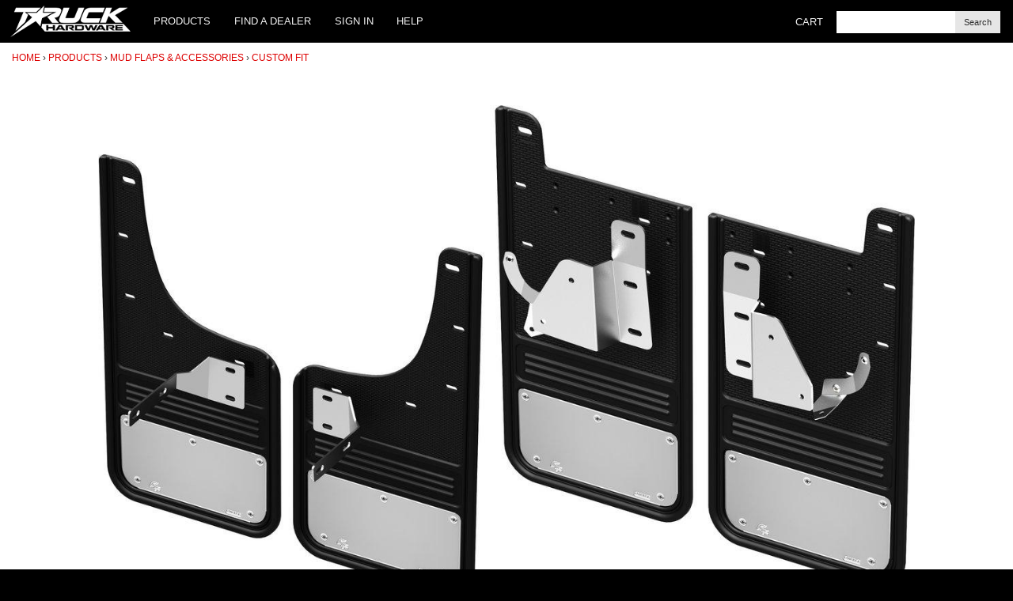

--- FILE ---
content_type: text/html;charset=utf-8
request_url: https://www.truckhardware.ca/products/282?variant=12709
body_size: 4539
content:
<!doctype html>
<html lang="en">
<head>
  <meta charset="utf-8">
  <title>Truck Hardware - Truck Hardware Gatorback CR Mud Flaps - SS - GCR412K-SS</title>
  <meta name="description" content="GCR412K-SS 23-26 F-250/F-350 SRW (Not Tremor); Front & Rear">
  <meta name="viewport" content="width=device-width, initial-scale=1">
  <meta name="robots" content="NOODP">
  <link rel="stylesheet" href="/css/pure-min.css?300">
  <link href="/css/base.css?25062601" rel="stylesheet">
  
  <script src="/js/application.js?25031901"></script>
  <noscript>
    <link href="/css/noscript.css" rel="stylesheet">
  </noscript>
  
</head>
<body id="top">
  <div class="header">
    <div class="main-menu pure-menu pure-menu-horizontal">
      <a class="pure-menu-heading" href="/" title="Home"><img src="/images/logo.png" alt="Truck Hardware" width="152" height="40"></a>
      <a href="#" id="menu-icon">&#9776;</a>

      <ul class="pure-menu-list">
        <li class="pure-menu-item pure-menu-has-children pure-menu-allow-hover">
          <a href="/products" class="pure-menu-link">Products</a>
          <ul class="pure-menu-children">
            
              <li class="pure-menu-item"><a href="/products/category/8-mud-flaps">Mud Flaps & Accessories</a></li>
            
              <li class="pure-menu-item"><a href="/products/category/67-bar-fillers-steps">Bar Fillers & Steps</a></li>
            
              <li class="pure-menu-item"><a href="/products/category/84-protection-skid-plates">Guards & Skid Plates</a></li>
            
              <li class="pure-menu-item"><a href="/products/category/70-exterior-accessories">Exterior Accessories</a></li>
            
              <li class="pure-menu-item"><a href="/products/category/42-merchandise">Merchandise</a></li>
            
            <li class="pure-menu-item" style="border-top: 1px solid #ddd"><a href="/products/new">New Products</a></li>
            <li class="pure-menu-item"><a href="/products/features">Features</a></li>
            <li class="pure-menu-item"><a href="/products/clearance" class="sale">Clearance</a></li>
            <li class="pure-menu-item"><a href="/products/vans">Van Accessories</a></li>
          </ul>
        </li>
        <li class="pure-menu-item"><a href="/dealers" class="pure-menu-link">Find a Dealer</a></li>
        <li class="pure-menu-item pure-menu-has-children pure-menu-allow-hover">
          
            <a href="/login" class="pure-menu-link">Sign In</a>
          
        </li>
        <li class="pure-menu-item"><a href="/help" class="pure-menu-link">Help</a></li>
      </ul>
      <ul class="search-menu pure-menu-list">
        <li class="pure-menu-item"><a class="pure-menu-link" href="/cart">Cart <span></span></a>
        </li>
        <li class="pure-menu-item" style="line-height: 54px">
          <form action="/search" method="get" class="search">
            <input type="search" name="q" placeholder="" value=""><button class="pure-button button-small" type="submit">Search</button>
          </form>
        </li>
      </ul>
    </div>
  </div>
  <div id="main">
    
  
  

<div class="content full-width">
  <div class="nav" id="bc">
  <ul>
  
    
      <li class="first"><a href="/">Home</a></li>
    
  
    
      <li><a href="/products">Products</a></li>
    
  
    
      <li><a href="/products/category/8-mud-flaps">Mud Flaps & Accessories</a></li>
    
  
    
      <li><a href="/products/category/33-custom-fit">Custom Fit</a></li>
    
  
  </ul>
</div>

</div>

<div class="content" id="product">
  <div class="aspect-ratio">
    
      <a href="/media/bb/bbeedd2c-b1ff-4169-92dc-e2b94803b628.jpg?1"><img class="responsive" src="/media/bb/bbeedd2c-b1ff-4169-92dc-e2b94803b628_l.jpg?1" alt="GCR412K-SS" id="image"></a>
    
  </div>

  
    <div class="thumbs clearfix">
      
        <div class="thumb">
          <a href="/media/bb/bbeedd2c-b1ff-4169-92dc-e2b94803b628.jpg?1" data-large="/media/bb/bbeedd2c-b1ff-4169-92dc-e2b94803b628_l.jpg?1"><img src="/media/bb/bbeedd2c-b1ff-4169-92dc-e2b94803b628_s.jpg?1" alt="GCR412K-SS" height="52"></a>
        </div>
      
        <div class="thumb">
          <a href="/media/6e/6e5d2608-da9a-4c4c-ab91-af66a4dafe6a.jpg?1" data-large="/media/6e/6e5d2608-da9a-4c4c-ab91-af66a4dafe6a_l.jpg?1"><img src="/media/6e/6e5d2608-da9a-4c4c-ab91-af66a4dafe6a_s.jpg?1" alt="GCR412K-SS" height="52"></a>
        </div>
      
        <div class="thumb">
          <a href="/media/52/52806588-13bb-4627-877e-e272458f1242.jpg?1" data-large="/media/52/52806588-13bb-4627-877e-e272458f1242_l.jpg?1"><img src="/media/52/52806588-13bb-4627-877e-e272458f1242_s.jpg?1" alt="2023 Super Duty Rear Kit" height="52"></a>
        </div>
      
        <div class="thumb">
          <a href="/media/d9/d9abeada-2d66-4e0a-89fb-df24d45668ae.jpg?1" data-large="/media/d9/d9abeada-2d66-4e0a-89fb-df24d45668ae_l.jpg?1"><img src="/media/d9/d9abeada-2d66-4e0a-89fb-df24d45668ae_s.jpg?1" alt="2023 Super Duty Front Kit" height="52"></a>
        </div>
      
    </div>
  
  
  <h1><span>Truck Hardware</span> Gatorback CR Mud Flaps - SS</h1>

  
    <div class="vehicle" id="vehicle">
<form method="get">
<label>Vehicle</label>
  <div>
    <select class="selected" id="year" name="year" onchange="this.form.submit()">
      <option value="">Select Year</option>
      
        <option selected>2026</option>
      
        <option>2025</option>
      
        <option>2024</option>
      
        <option>2023</option>
      
        <option>2022</option>
      
        <option>2021</option>
      
        <option>2020</option>
      
        <option>2019</option>
      
        <option>2018</option>
      
        <option>2017</option>
      
        <option>2016</option>
      
        <option>2015</option>
      
        <option>2014</option>
      
        <option>2013</option>
      
        <option>2012</option>
      
        <option>2011</option>
      
        <option>2010</option>
      
        <option>2009</option>
      
        <option>2008</option>
      
        <option>2007</option>
      
    </select>
  </div>
  
  
  <div>
    <select class="selected" id="make" name="make" onchange="resetVehicle(['model', 'trim']); this.form.submit()">
      <option value="">Select Make</option>
      
      <option>Buick</option>
      
      <option>Chevrolet</option>
      
      <option selected>Ford</option>
      
      <option>GMC</option>
      
      <option>Jeep</option>
      
      <option>Lincoln</option>
      
      <option>Nissan</option>
      
      <option>Ram</option>
      
    </select>
  </div>
  <div>
    <select class="selected" id="model" name="model" onchange="resetVehicle(['trim']); this.form.submit()">
      <option value="">Select Model</option>
      
        
        <option>Bronco Sport</option>
        
        <option>Explorer</option>
        
        <option>F-150</option>
        
        <option>F-150 Lightning</option>
        
        <option selected>F-250</option>
        
        <option>F-350</option>
        
        <option>F-450</option>
        
        <option>F-550</option>
        
        <option>Maverick</option>
        
        <option>Ranger</option>
        
        <option>Transit</option>
        
      
    </select>
    <button class="nojs pure-button" id="filters-submit" type="submit">Submit</button>
  </div>

  
    <div>
      <select class="hl" id="trim" name="trim" onchange="this.form.submit()">
        <option value="">Select Trim</option>
        
          
            
          <option>King Ranch</option>
          
            
          <option>Lariat</option>
          
            
          <option>Limited</option>
          
            
          <option>Platinum</option>
          
            
          <option>XL</option>
          
            
          <option>XLT</option>
          
        
      </select>
      <button class="nojs pure-button" id="filters-submit" type="submit">Submit</button>
    </div>
  
</form>
</div>

  

  
    <label>Option</label>
    <div class="options">
      
        <a class="item instock selected" href="/products/282?variant=12709">
          <div class="pure-g">
            <div class="option-name pure-u-1 pure-u-md-2-5">
              23-26 F-250/F-350 SRW (Not Tremor); Front & Rear
              
            </div>

            <div class="option-sku pure-u-1 pure-u-md-1-5">
              GCR412K-SS
            </div>

            <div class="option-status pure-u-1 pure-u-md-1-5  stock">
              
                
                  In Stock 
                
              
            </div>

            <div class="option-price pure-u-1 pure-u-md-1-5">
              
                $<span>604.00</span> CAD
              
            </div>
          </div>
        </a>
      
        <a class="item instock" href="/products/282?variant=12568">
          <div class="pure-g">
            <div class="option-name pure-u-1 pure-u-md-2-5">
              23-26 F-250/F-350 (Not Tremor); Front
              
            </div>

            <div class="option-sku pure-u-1 pure-u-md-1-5">
              GCR412F-SS
            </div>

            <div class="option-status pure-u-1 pure-u-md-1-5  stock">
              
                
                  In Stock 
                
              
            </div>

            <div class="option-price pure-u-1 pure-u-md-1-5">
              
                $<span>289.00</span> CAD
              
            </div>
          </div>
        </a>
      
    </div>
  

  
    <p class="note"><img src="/icons/exclamation-triangle.svg" alt="Exclamation" width="24" height="24"> Does not fit Tremor</p>

    <div class="price">
      
        
          <div class="retail">
            $<span>604.00</span> CAD
          </div>
        
      
    </div>
  

  
    <div class="buy">
      <form action="/cart" method="post">
        
          <input name="qty" type="text" size="1" value="1">
          <input name="id" type="hidden" value="12709">
          <button class="pure-button pure-button-primary" type="submit">Add to Cart</button>
        

        <div class="sku">Part No: GCR412K-SS</div>

        <div class="stock">
          
            In Stock
          
        </div>
      </form>
    </div>
  

  

    <div class="description">
      <h3>Details</h3>
      <ul>
<li>No body drill installation
<li>Vehicle specific mounting brackets (where applicable)
<li>Heavy duty rubber
<li>Formed 304 stainless steel plate
<li>Limited lifetime warranty
<li>Made in Canada
</ul>
    </div>
  

  
    <h3>Specifications</h3>
    <table>
      <tr>
        <th>Part Number</th>
        <td>GCR412K-SS</td>
      </tr>
      
      <tr>
        <th>Fits</th>
        
          <td>
            <ul style="list-style-position: inside">
            
              <li>23-26 Ford F-250 King Ranch</li>
            
              <li>23-26 Ford F-250 Lariat</li>
            
              <li>23-26 Ford F-250 Limited</li>
            
              <li>23-26 Ford F-250 Platinum</li>
            
              <li>23-26 Ford F-250 XL</li>
            
              <li>23-26 Ford F-250 XLT</li>
            
              <li>23-26 Ford F-350 King Ranch SRW</li>
            
              <li>23-26 Ford F-350 Lariat SRW</li>
            
              <li>23-26 Ford F-350 Limited SRW</li>
            
              <li>23-26 Ford F-350 Platinum SRW</li>
            
              <li>23-26 Ford F-350 XL SRW</li>
            
              <li>23-26 Ford F-350 XLT SRW</li>
            
            </ul>
            <p>Note: Unless otherwise specified, fitment is based on stock unmodified vehicle.</p>
          </td>
      
      </tr>
      
      <tr><th>Size</th><td>12"</td></tr>
      
      <tr><th>Note</th><td>Does not fit Tremor</td></tr>
      
        <tr>
          <th>Links</th>
          <td>
            <ul>
            
              <li><a href="/instructions/6411">Installation Instructions</a></li>
            
            <li><a href="/help/warranty">Warranty Information</a></li>
            <li><a href="/help/products/care">Product Care &amp; Maintenance</a></li>
          </ul>
        </td>
      </tr>
      
    </table>
  

  
    <h2>Videos</h2>
    <div class="videos" style="border-top: 1px solid #ddd">
      

      

      
        <div class="video-container">
          <iframe src="//www.youtube-nocookie.com/embed/w-f9bKvlJjQ?rel=0" frameborder="0" allowfullscreen></iframe>
        </div>
      </div>
      
    </div>
  

  <div class="content full-width" style="border-top: 1px solid #ddd">
    
    <h2>More Products</h2>
      

  
    <div class="pure-g">
  

  <div class="pure-u-1 pure-u-sm-1-2 pure-u-lg-1-3 pure-u-xl-1-4 product">
  
    <a href="/products/1186?variant=12937">
  
      <div class="image">
        
          <img src="/media/c6/c64aefdf-9325-4458-ae4b-2a9504a20574_s.jpg?1" alt="GCN412K-TROA">
        
      </div>

      <div class="title">
        <span class="name">Gatorback CN Tremor Logo Mud Flaps - Orange/Black/AL</span>
      </div>

      
        <div class="price">
          
            $<span>990.00</span> <span class="currency">CAD</span>
          
        </div>
      

      
    </a>
  </div>
  

  

  <div class="pure-u-1 pure-u-sm-1-2 pure-u-lg-1-3 pure-u-xl-1-4 product">
  
    <a href="/products/873?variant=12624">
  
      <div class="image">
        
          <img src="/media/2f/2f6936bf-3c9c-47bd-bf72-8bb3312ceead_s.jpg?1" alt="GCR412K-FW">
        
      </div>

      <div class="title">
        <span class="name">Gatorback CR Ford Logo Mud Flaps - Black/Wrap</span>
      </div>

      
        <div class="price">
          
            $<span>411.00</span> - $<span>829.00</span> <span class="currency">CAD</span>
          
        </div>
      

      
    </a>
  </div>
  

  

  <div class="pure-u-1 pure-u-sm-1-2 pure-u-lg-1-3 pure-u-xl-1-4 product">
  
    <a href="/products/1114?variant=12935">
  
      <div class="image">
        
          <img src="/media/41/41fbc969-16e0-4e97-b75d-a73848458364_s.jpg?1" alt="GCN412K-AA">
        
      </div>

      <div class="title">
        <span class="name">Gatorback CN Mud Flaps - Black/AL</span>
      </div>

      
        <div class="price">
          
            $<span>832.00</span> <span class="currency">CAD</span>
          
        </div>
      

      
    </a>
  </div>
  

  

  <div class="pure-u-1 pure-u-sm-1-2 pure-u-lg-1-3 pure-u-xl-1-4 product">
  
    <a href="/products/1084?variant=12619">
  
      <div class="image">
        
          <img src="/media/b5/b5065118-8d4e-42b0-a7c7-daee42b9b7a8_s.jpg?1" alt="GCR412K-SD">
        
      </div>

      <div class="title">
        <span class="name">Gatorback CR Super Duty Logo Mud Flaps - Black</span>
      </div>

      
        <div class="price">
          
            $<span>382.00</span> - $<span>771.00</span> <span class="currency">CAD</span>
          
        </div>
      

      
    </a>
  </div>
</div>


    <p><a href="https://www.truckhardware.ca/products/category/33-custom-fit">More</a></p>
    
  </div>
</div>
  </div>
  <div class="subscribe">
    <form action="https://truckhardware.us2.list-manage.com/subscribe/post?u=8ded00928a0bb74f998e40d45&amp;id=8077e1bad7" method="post" class="subscribe-container" novalidate>
      <div class="subscribe-email">
        <div style="position: absolute; left: -5000px;" aria-hidden="true"><input type="text" name="b_8ded00928a0bb74f998e40d45_8077e1bad7" tabindex="-1" value=""></div>
        <label class="hide" for="mce-EMAIL">Your email</label>
        <input type="email" value="" name="EMAIL" placeholder="Your email" class="required email nopad" id="mce-EMAIL">
      </div>
      <div class="subscribe-button">
        <input type="submit" value="Subscribe" name="subscribe" id="mc-embedded-subscribe" class="pure-button">
      </div>
    </form>
  </div>
  <div class="footer container">
    <div class="pure-g">
      <div class="pure-u-1 pure-u-sm-1-2 pure-u-md-1-4">
        <h5>Products</h5>
        <ul>
          <li><a href="/products/category/8-mud-flaps">Gatorback</a></li>
          <li><a href="/search?q=Razorback">Razorback</a></li>
          <li><a href="/search?q=Gatorgear">Gatorgear</a></li>
          <li><a href="/products/31">Nerfboard</a></li>
          <li><a href="/products/category/10-side-steps?c=67">Bar Fillers</a></li>
          <li><a href="/products">All Products</a></li>
        </ul>
      </div>
      <div class="pure-u-1 pure-u-sm-1-2 pure-u-md-1-4">
        <h5>Support</h5>
        <ul>
          <li><a href="/help">Help</a></li>
          <li><a href="/help/products">Products</a></li>
          <li><a href="/help/billing">Billing</a></li>
          <li><a href="/help/shipping" class="active">Shipping</a></li>
          <li><a href="/help/returns">Returns</a></li>
          <li><a href="/help/warranty">Warranty</a></li>
        </ul>
      </div>
      <div class="pure-u-1 pure-u-sm-1-2 pure-u-md-1-4">
        <h5>Company</h5>
        <ul>
          <li><a href="/about">About Us</a></li>
          <li><a href="/contact">Contact</a></li>
          <li><a href="/dealers">Where to Buy</a></li>
          <li><a href="/help/privacy">Privacy</a></li>
          <li><a href="/help/terms">Terms</a></li>
        </ul>
      </div>
      <div class="pure-u-1 pure-u-sm-1-2 pure-u-md-1-4">
        <h5>Media</h5>
        <ul>
          <li><a href="https://truckhardware.smugmug.com">Photo Gallery</a></li>
          <li><a href="/publications">Publications</a></li>
          <li><a href="https://www.instagram.com/truckhardware/">Instagram</a></li>
          <li><a href="https://www.facebook.com/truckhardware">Facebook</a></li>
          <li><a href="https://twitter.com/truckhardware">Twitter</a></li>
          <li><a href="https://www.youtube.com/c/TruckHardwareLtd">YouTube</a></li>
        </ul>
      </div>
    </div>

    <p class="copy">&copy; 2026 Truck Hardware Ltd.<br>Gatorback&reg; is a registered trademark of Truck Hardware Ltd.</p>
  </div>
</body>
</html>


--- FILE ---
content_type: text/html; charset=utf-8
request_url: https://www.youtube-nocookie.com/embed/w-f9bKvlJjQ?rel=0
body_size: 47269
content:
<!DOCTYPE html><html lang="en" dir="ltr" data-cast-api-enabled="true"><head><meta name="viewport" content="width=device-width, initial-scale=1"><script nonce="MIb_o0xLv6tiGMAau5onHw">if ('undefined' == typeof Symbol || 'undefined' == typeof Symbol.iterator) {delete Array.prototype.entries;}</script><style name="www-roboto" nonce="YbqF1CoDME3rekJfCTIXgg">@font-face{font-family:'Roboto';font-style:normal;font-weight:400;font-stretch:100%;src:url(//fonts.gstatic.com/s/roboto/v48/KFO7CnqEu92Fr1ME7kSn66aGLdTylUAMa3GUBHMdazTgWw.woff2)format('woff2');unicode-range:U+0460-052F,U+1C80-1C8A,U+20B4,U+2DE0-2DFF,U+A640-A69F,U+FE2E-FE2F;}@font-face{font-family:'Roboto';font-style:normal;font-weight:400;font-stretch:100%;src:url(//fonts.gstatic.com/s/roboto/v48/KFO7CnqEu92Fr1ME7kSn66aGLdTylUAMa3iUBHMdazTgWw.woff2)format('woff2');unicode-range:U+0301,U+0400-045F,U+0490-0491,U+04B0-04B1,U+2116;}@font-face{font-family:'Roboto';font-style:normal;font-weight:400;font-stretch:100%;src:url(//fonts.gstatic.com/s/roboto/v48/KFO7CnqEu92Fr1ME7kSn66aGLdTylUAMa3CUBHMdazTgWw.woff2)format('woff2');unicode-range:U+1F00-1FFF;}@font-face{font-family:'Roboto';font-style:normal;font-weight:400;font-stretch:100%;src:url(//fonts.gstatic.com/s/roboto/v48/KFO7CnqEu92Fr1ME7kSn66aGLdTylUAMa3-UBHMdazTgWw.woff2)format('woff2');unicode-range:U+0370-0377,U+037A-037F,U+0384-038A,U+038C,U+038E-03A1,U+03A3-03FF;}@font-face{font-family:'Roboto';font-style:normal;font-weight:400;font-stretch:100%;src:url(//fonts.gstatic.com/s/roboto/v48/KFO7CnqEu92Fr1ME7kSn66aGLdTylUAMawCUBHMdazTgWw.woff2)format('woff2');unicode-range:U+0302-0303,U+0305,U+0307-0308,U+0310,U+0312,U+0315,U+031A,U+0326-0327,U+032C,U+032F-0330,U+0332-0333,U+0338,U+033A,U+0346,U+034D,U+0391-03A1,U+03A3-03A9,U+03B1-03C9,U+03D1,U+03D5-03D6,U+03F0-03F1,U+03F4-03F5,U+2016-2017,U+2034-2038,U+203C,U+2040,U+2043,U+2047,U+2050,U+2057,U+205F,U+2070-2071,U+2074-208E,U+2090-209C,U+20D0-20DC,U+20E1,U+20E5-20EF,U+2100-2112,U+2114-2115,U+2117-2121,U+2123-214F,U+2190,U+2192,U+2194-21AE,U+21B0-21E5,U+21F1-21F2,U+21F4-2211,U+2213-2214,U+2216-22FF,U+2308-230B,U+2310,U+2319,U+231C-2321,U+2336-237A,U+237C,U+2395,U+239B-23B7,U+23D0,U+23DC-23E1,U+2474-2475,U+25AF,U+25B3,U+25B7,U+25BD,U+25C1,U+25CA,U+25CC,U+25FB,U+266D-266F,U+27C0-27FF,U+2900-2AFF,U+2B0E-2B11,U+2B30-2B4C,U+2BFE,U+3030,U+FF5B,U+FF5D,U+1D400-1D7FF,U+1EE00-1EEFF;}@font-face{font-family:'Roboto';font-style:normal;font-weight:400;font-stretch:100%;src:url(//fonts.gstatic.com/s/roboto/v48/KFO7CnqEu92Fr1ME7kSn66aGLdTylUAMaxKUBHMdazTgWw.woff2)format('woff2');unicode-range:U+0001-000C,U+000E-001F,U+007F-009F,U+20DD-20E0,U+20E2-20E4,U+2150-218F,U+2190,U+2192,U+2194-2199,U+21AF,U+21E6-21F0,U+21F3,U+2218-2219,U+2299,U+22C4-22C6,U+2300-243F,U+2440-244A,U+2460-24FF,U+25A0-27BF,U+2800-28FF,U+2921-2922,U+2981,U+29BF,U+29EB,U+2B00-2BFF,U+4DC0-4DFF,U+FFF9-FFFB,U+10140-1018E,U+10190-1019C,U+101A0,U+101D0-101FD,U+102E0-102FB,U+10E60-10E7E,U+1D2C0-1D2D3,U+1D2E0-1D37F,U+1F000-1F0FF,U+1F100-1F1AD,U+1F1E6-1F1FF,U+1F30D-1F30F,U+1F315,U+1F31C,U+1F31E,U+1F320-1F32C,U+1F336,U+1F378,U+1F37D,U+1F382,U+1F393-1F39F,U+1F3A7-1F3A8,U+1F3AC-1F3AF,U+1F3C2,U+1F3C4-1F3C6,U+1F3CA-1F3CE,U+1F3D4-1F3E0,U+1F3ED,U+1F3F1-1F3F3,U+1F3F5-1F3F7,U+1F408,U+1F415,U+1F41F,U+1F426,U+1F43F,U+1F441-1F442,U+1F444,U+1F446-1F449,U+1F44C-1F44E,U+1F453,U+1F46A,U+1F47D,U+1F4A3,U+1F4B0,U+1F4B3,U+1F4B9,U+1F4BB,U+1F4BF,U+1F4C8-1F4CB,U+1F4D6,U+1F4DA,U+1F4DF,U+1F4E3-1F4E6,U+1F4EA-1F4ED,U+1F4F7,U+1F4F9-1F4FB,U+1F4FD-1F4FE,U+1F503,U+1F507-1F50B,U+1F50D,U+1F512-1F513,U+1F53E-1F54A,U+1F54F-1F5FA,U+1F610,U+1F650-1F67F,U+1F687,U+1F68D,U+1F691,U+1F694,U+1F698,U+1F6AD,U+1F6B2,U+1F6B9-1F6BA,U+1F6BC,U+1F6C6-1F6CF,U+1F6D3-1F6D7,U+1F6E0-1F6EA,U+1F6F0-1F6F3,U+1F6F7-1F6FC,U+1F700-1F7FF,U+1F800-1F80B,U+1F810-1F847,U+1F850-1F859,U+1F860-1F887,U+1F890-1F8AD,U+1F8B0-1F8BB,U+1F8C0-1F8C1,U+1F900-1F90B,U+1F93B,U+1F946,U+1F984,U+1F996,U+1F9E9,U+1FA00-1FA6F,U+1FA70-1FA7C,U+1FA80-1FA89,U+1FA8F-1FAC6,U+1FACE-1FADC,U+1FADF-1FAE9,U+1FAF0-1FAF8,U+1FB00-1FBFF;}@font-face{font-family:'Roboto';font-style:normal;font-weight:400;font-stretch:100%;src:url(//fonts.gstatic.com/s/roboto/v48/KFO7CnqEu92Fr1ME7kSn66aGLdTylUAMa3OUBHMdazTgWw.woff2)format('woff2');unicode-range:U+0102-0103,U+0110-0111,U+0128-0129,U+0168-0169,U+01A0-01A1,U+01AF-01B0,U+0300-0301,U+0303-0304,U+0308-0309,U+0323,U+0329,U+1EA0-1EF9,U+20AB;}@font-face{font-family:'Roboto';font-style:normal;font-weight:400;font-stretch:100%;src:url(//fonts.gstatic.com/s/roboto/v48/KFO7CnqEu92Fr1ME7kSn66aGLdTylUAMa3KUBHMdazTgWw.woff2)format('woff2');unicode-range:U+0100-02BA,U+02BD-02C5,U+02C7-02CC,U+02CE-02D7,U+02DD-02FF,U+0304,U+0308,U+0329,U+1D00-1DBF,U+1E00-1E9F,U+1EF2-1EFF,U+2020,U+20A0-20AB,U+20AD-20C0,U+2113,U+2C60-2C7F,U+A720-A7FF;}@font-face{font-family:'Roboto';font-style:normal;font-weight:400;font-stretch:100%;src:url(//fonts.gstatic.com/s/roboto/v48/KFO7CnqEu92Fr1ME7kSn66aGLdTylUAMa3yUBHMdazQ.woff2)format('woff2');unicode-range:U+0000-00FF,U+0131,U+0152-0153,U+02BB-02BC,U+02C6,U+02DA,U+02DC,U+0304,U+0308,U+0329,U+2000-206F,U+20AC,U+2122,U+2191,U+2193,U+2212,U+2215,U+FEFF,U+FFFD;}@font-face{font-family:'Roboto';font-style:normal;font-weight:500;font-stretch:100%;src:url(//fonts.gstatic.com/s/roboto/v48/KFO7CnqEu92Fr1ME7kSn66aGLdTylUAMa3GUBHMdazTgWw.woff2)format('woff2');unicode-range:U+0460-052F,U+1C80-1C8A,U+20B4,U+2DE0-2DFF,U+A640-A69F,U+FE2E-FE2F;}@font-face{font-family:'Roboto';font-style:normal;font-weight:500;font-stretch:100%;src:url(//fonts.gstatic.com/s/roboto/v48/KFO7CnqEu92Fr1ME7kSn66aGLdTylUAMa3iUBHMdazTgWw.woff2)format('woff2');unicode-range:U+0301,U+0400-045F,U+0490-0491,U+04B0-04B1,U+2116;}@font-face{font-family:'Roboto';font-style:normal;font-weight:500;font-stretch:100%;src:url(//fonts.gstatic.com/s/roboto/v48/KFO7CnqEu92Fr1ME7kSn66aGLdTylUAMa3CUBHMdazTgWw.woff2)format('woff2');unicode-range:U+1F00-1FFF;}@font-face{font-family:'Roboto';font-style:normal;font-weight:500;font-stretch:100%;src:url(//fonts.gstatic.com/s/roboto/v48/KFO7CnqEu92Fr1ME7kSn66aGLdTylUAMa3-UBHMdazTgWw.woff2)format('woff2');unicode-range:U+0370-0377,U+037A-037F,U+0384-038A,U+038C,U+038E-03A1,U+03A3-03FF;}@font-face{font-family:'Roboto';font-style:normal;font-weight:500;font-stretch:100%;src:url(//fonts.gstatic.com/s/roboto/v48/KFO7CnqEu92Fr1ME7kSn66aGLdTylUAMawCUBHMdazTgWw.woff2)format('woff2');unicode-range:U+0302-0303,U+0305,U+0307-0308,U+0310,U+0312,U+0315,U+031A,U+0326-0327,U+032C,U+032F-0330,U+0332-0333,U+0338,U+033A,U+0346,U+034D,U+0391-03A1,U+03A3-03A9,U+03B1-03C9,U+03D1,U+03D5-03D6,U+03F0-03F1,U+03F4-03F5,U+2016-2017,U+2034-2038,U+203C,U+2040,U+2043,U+2047,U+2050,U+2057,U+205F,U+2070-2071,U+2074-208E,U+2090-209C,U+20D0-20DC,U+20E1,U+20E5-20EF,U+2100-2112,U+2114-2115,U+2117-2121,U+2123-214F,U+2190,U+2192,U+2194-21AE,U+21B0-21E5,U+21F1-21F2,U+21F4-2211,U+2213-2214,U+2216-22FF,U+2308-230B,U+2310,U+2319,U+231C-2321,U+2336-237A,U+237C,U+2395,U+239B-23B7,U+23D0,U+23DC-23E1,U+2474-2475,U+25AF,U+25B3,U+25B7,U+25BD,U+25C1,U+25CA,U+25CC,U+25FB,U+266D-266F,U+27C0-27FF,U+2900-2AFF,U+2B0E-2B11,U+2B30-2B4C,U+2BFE,U+3030,U+FF5B,U+FF5D,U+1D400-1D7FF,U+1EE00-1EEFF;}@font-face{font-family:'Roboto';font-style:normal;font-weight:500;font-stretch:100%;src:url(//fonts.gstatic.com/s/roboto/v48/KFO7CnqEu92Fr1ME7kSn66aGLdTylUAMaxKUBHMdazTgWw.woff2)format('woff2');unicode-range:U+0001-000C,U+000E-001F,U+007F-009F,U+20DD-20E0,U+20E2-20E4,U+2150-218F,U+2190,U+2192,U+2194-2199,U+21AF,U+21E6-21F0,U+21F3,U+2218-2219,U+2299,U+22C4-22C6,U+2300-243F,U+2440-244A,U+2460-24FF,U+25A0-27BF,U+2800-28FF,U+2921-2922,U+2981,U+29BF,U+29EB,U+2B00-2BFF,U+4DC0-4DFF,U+FFF9-FFFB,U+10140-1018E,U+10190-1019C,U+101A0,U+101D0-101FD,U+102E0-102FB,U+10E60-10E7E,U+1D2C0-1D2D3,U+1D2E0-1D37F,U+1F000-1F0FF,U+1F100-1F1AD,U+1F1E6-1F1FF,U+1F30D-1F30F,U+1F315,U+1F31C,U+1F31E,U+1F320-1F32C,U+1F336,U+1F378,U+1F37D,U+1F382,U+1F393-1F39F,U+1F3A7-1F3A8,U+1F3AC-1F3AF,U+1F3C2,U+1F3C4-1F3C6,U+1F3CA-1F3CE,U+1F3D4-1F3E0,U+1F3ED,U+1F3F1-1F3F3,U+1F3F5-1F3F7,U+1F408,U+1F415,U+1F41F,U+1F426,U+1F43F,U+1F441-1F442,U+1F444,U+1F446-1F449,U+1F44C-1F44E,U+1F453,U+1F46A,U+1F47D,U+1F4A3,U+1F4B0,U+1F4B3,U+1F4B9,U+1F4BB,U+1F4BF,U+1F4C8-1F4CB,U+1F4D6,U+1F4DA,U+1F4DF,U+1F4E3-1F4E6,U+1F4EA-1F4ED,U+1F4F7,U+1F4F9-1F4FB,U+1F4FD-1F4FE,U+1F503,U+1F507-1F50B,U+1F50D,U+1F512-1F513,U+1F53E-1F54A,U+1F54F-1F5FA,U+1F610,U+1F650-1F67F,U+1F687,U+1F68D,U+1F691,U+1F694,U+1F698,U+1F6AD,U+1F6B2,U+1F6B9-1F6BA,U+1F6BC,U+1F6C6-1F6CF,U+1F6D3-1F6D7,U+1F6E0-1F6EA,U+1F6F0-1F6F3,U+1F6F7-1F6FC,U+1F700-1F7FF,U+1F800-1F80B,U+1F810-1F847,U+1F850-1F859,U+1F860-1F887,U+1F890-1F8AD,U+1F8B0-1F8BB,U+1F8C0-1F8C1,U+1F900-1F90B,U+1F93B,U+1F946,U+1F984,U+1F996,U+1F9E9,U+1FA00-1FA6F,U+1FA70-1FA7C,U+1FA80-1FA89,U+1FA8F-1FAC6,U+1FACE-1FADC,U+1FADF-1FAE9,U+1FAF0-1FAF8,U+1FB00-1FBFF;}@font-face{font-family:'Roboto';font-style:normal;font-weight:500;font-stretch:100%;src:url(//fonts.gstatic.com/s/roboto/v48/KFO7CnqEu92Fr1ME7kSn66aGLdTylUAMa3OUBHMdazTgWw.woff2)format('woff2');unicode-range:U+0102-0103,U+0110-0111,U+0128-0129,U+0168-0169,U+01A0-01A1,U+01AF-01B0,U+0300-0301,U+0303-0304,U+0308-0309,U+0323,U+0329,U+1EA0-1EF9,U+20AB;}@font-face{font-family:'Roboto';font-style:normal;font-weight:500;font-stretch:100%;src:url(//fonts.gstatic.com/s/roboto/v48/KFO7CnqEu92Fr1ME7kSn66aGLdTylUAMa3KUBHMdazTgWw.woff2)format('woff2');unicode-range:U+0100-02BA,U+02BD-02C5,U+02C7-02CC,U+02CE-02D7,U+02DD-02FF,U+0304,U+0308,U+0329,U+1D00-1DBF,U+1E00-1E9F,U+1EF2-1EFF,U+2020,U+20A0-20AB,U+20AD-20C0,U+2113,U+2C60-2C7F,U+A720-A7FF;}@font-face{font-family:'Roboto';font-style:normal;font-weight:500;font-stretch:100%;src:url(//fonts.gstatic.com/s/roboto/v48/KFO7CnqEu92Fr1ME7kSn66aGLdTylUAMa3yUBHMdazQ.woff2)format('woff2');unicode-range:U+0000-00FF,U+0131,U+0152-0153,U+02BB-02BC,U+02C6,U+02DA,U+02DC,U+0304,U+0308,U+0329,U+2000-206F,U+20AC,U+2122,U+2191,U+2193,U+2212,U+2215,U+FEFF,U+FFFD;}</style><script name="www-roboto" nonce="MIb_o0xLv6tiGMAau5onHw">if (document.fonts && document.fonts.load) {document.fonts.load("400 10pt Roboto", "E"); document.fonts.load("500 10pt Roboto", "E");}</script><link rel="stylesheet" href="/s/player/0e380a3c/www-player.css" name="www-player" nonce="YbqF1CoDME3rekJfCTIXgg"><style nonce="YbqF1CoDME3rekJfCTIXgg">html {overflow: hidden;}body {font: 12px Roboto, Arial, sans-serif; background-color: #000; color: #fff; height: 100%; width: 100%; overflow: hidden; position: absolute; margin: 0; padding: 0;}#player {width: 100%; height: 100%;}h1 {text-align: center; color: #fff;}h3 {margin-top: 6px; margin-bottom: 3px;}.player-unavailable {position: absolute; top: 0; left: 0; right: 0; bottom: 0; padding: 25px; font-size: 13px; background: url(/img/meh7.png) 50% 65% no-repeat;}.player-unavailable .message {text-align: left; margin: 0 -5px 15px; padding: 0 5px 14px; border-bottom: 1px solid #888; font-size: 19px; font-weight: normal;}.player-unavailable a {color: #167ac6; text-decoration: none;}</style><script nonce="MIb_o0xLv6tiGMAau5onHw">var ytcsi={gt:function(n){n=(n||"")+"data_";return ytcsi[n]||(ytcsi[n]={tick:{},info:{},gel:{preLoggedGelInfos:[]}})},now:window.performance&&window.performance.timing&&window.performance.now&&window.performance.timing.navigationStart?function(){return window.performance.timing.navigationStart+window.performance.now()}:function(){return(new Date).getTime()},tick:function(l,t,n){var ticks=ytcsi.gt(n).tick;var v=t||ytcsi.now();if(ticks[l]){ticks["_"+l]=ticks["_"+l]||[ticks[l]];ticks["_"+l].push(v)}ticks[l]=
v},info:function(k,v,n){ytcsi.gt(n).info[k]=v},infoGel:function(p,n){ytcsi.gt(n).gel.preLoggedGelInfos.push(p)},setStart:function(t,n){ytcsi.tick("_start",t,n)}};
(function(w,d){function isGecko(){if(!w.navigator)return false;try{if(w.navigator.userAgentData&&w.navigator.userAgentData.brands&&w.navigator.userAgentData.brands.length){var brands=w.navigator.userAgentData.brands;var i=0;for(;i<brands.length;i++)if(brands[i]&&brands[i].brand==="Firefox")return true;return false}}catch(e){setTimeout(function(){throw e;})}if(!w.navigator.userAgent)return false;var ua=w.navigator.userAgent;return ua.indexOf("Gecko")>0&&ua.toLowerCase().indexOf("webkit")<0&&ua.indexOf("Edge")<
0&&ua.indexOf("Trident")<0&&ua.indexOf("MSIE")<0}ytcsi.setStart(w.performance?w.performance.timing.responseStart:null);var isPrerender=(d.visibilityState||d.webkitVisibilityState)=="prerender";var vName=!d.visibilityState&&d.webkitVisibilityState?"webkitvisibilitychange":"visibilitychange";if(isPrerender){var startTick=function(){ytcsi.setStart();d.removeEventListener(vName,startTick)};d.addEventListener(vName,startTick,false)}if(d.addEventListener)d.addEventListener(vName,function(){ytcsi.tick("vc")},
false);if(isGecko()){var isHidden=(d.visibilityState||d.webkitVisibilityState)=="hidden";if(isHidden)ytcsi.tick("vc")}var slt=function(el,t){setTimeout(function(){var n=ytcsi.now();el.loadTime=n;if(el.slt)el.slt()},t)};w.__ytRIL=function(el){if(!el.getAttribute("data-thumb"))if(w.requestAnimationFrame)w.requestAnimationFrame(function(){slt(el,0)});else slt(el,16)}})(window,document);
</script><script nonce="MIb_o0xLv6tiGMAau5onHw">var ytcfg={d:function(){return window.yt&&yt.config_||ytcfg.data_||(ytcfg.data_={})},get:function(k,o){return k in ytcfg.d()?ytcfg.d()[k]:o},set:function(){var a=arguments;if(a.length>1)ytcfg.d()[a[0]]=a[1];else{var k;for(k in a[0])ytcfg.d()[k]=a[0][k]}}};
ytcfg.set({"CLIENT_CANARY_STATE":"none","DEVICE":"cbr\u003dChrome\u0026cbrand\u003dapple\u0026cbrver\u003d131.0.0.0\u0026ceng\u003dWebKit\u0026cengver\u003d537.36\u0026cos\u003dMacintosh\u0026cosver\u003d10_15_7\u0026cplatform\u003dDESKTOP","EVENT_ID":"8V9nad-xGaCxlu8P1ZCMsA8","EXPERIMENT_FLAGS":{"ab_det_apm":true,"ab_det_el_h":true,"ab_det_em_inj":true,"ab_l_sig_st":true,"ab_l_sig_st_e":true,"ab_sa_ef":true,"action_companion_center_align_description":true,"allow_skip_networkless":true,"always_send_and_write":true,"att_web_record_metrics":true,"attmusi":true,"c3_enable_button_impression_logging":true,"c3_watch_page_component":true,"cancel_pending_navs":true,"clean_up_manual_attribution_header":true,"config_age_report_killswitch":true,"cow_optimize_idom_compat":true,"csi_config_handling_infra":true,"csi_on_gel":true,"delhi_mweb_colorful_sd":true,"delhi_mweb_colorful_sd_v2":true,"deprecate_csi_has_info":true,"deprecate_pair_servlet_enabled":true,"desktop_sparkles_light_cta_button":true,"disable_cached_masthead_data":true,"disable_child_node_auto_formatted_strings":true,"disable_enf_isd":true,"disable_log_to_visitor_layer":true,"disable_pacf_logging_for_memory_limited_tv":true,"embeds_enable_eid_enforcement_for_youtube":true,"embeds_enable_info_panel_dismissal":true,"embeds_enable_pfp_always_unbranded":true,"embeds_muted_autoplay_sound_fix":true,"embeds_serve_es6_client":true,"embeds_web_nwl_disable_nocookie":true,"embeds_web_updated_shorts_definition_fix":true,"enable_active_view_display_ad_renderer_web_home":true,"enable_ad_disclosure_banner_a11y_fix":true,"enable_chips_shelf_view_model_fully_reactive":true,"enable_client_creator_goal_ticker_bar_revamp":true,"enable_client_only_wiz_direct_reactions":true,"enable_client_sli_logging":true,"enable_client_streamz_web":true,"enable_client_ve_spec":true,"enable_cloud_save_error_popup_after_retry":true,"enable_cookie_reissue_iframe":true,"enable_dai_sdf_h5_preroll":true,"enable_datasync_id_header_in_web_vss_pings":true,"enable_default_mono_cta_migration_web_client":true,"enable_dma_post_enforcement":true,"enable_docked_chat_messages":true,"enable_entity_store_from_dependency_injection":true,"enable_inline_muted_playback_on_web_search":true,"enable_inline_muted_playback_on_web_search_for_vdc":true,"enable_inline_muted_playback_on_web_search_for_vdcb":true,"enable_is_extended_monitoring":true,"enable_is_mini_app_page_active_bugfix":true,"enable_live_overlay_feed_in_live_chat":true,"enable_logging_first_user_action_after_game_ready":true,"enable_ltc_param_fetch_from_innertube":true,"enable_masthead_mweb_padding_fix":true,"enable_menu_renderer_button_in_mweb_hclr":true,"enable_mini_app_command_handler_mweb_fix":true,"enable_mini_app_iframe_loaded_logging":true,"enable_mini_guide_downloads_item":true,"enable_mixed_direction_formatted_strings":true,"enable_mweb_livestream_ui_update":true,"enable_mweb_new_caption_language_picker":true,"enable_names_handles_account_switcher":true,"enable_network_request_logging_on_game_events":true,"enable_new_paid_product_placement":true,"enable_obtaining_ppn_query_param":true,"enable_open_in_new_tab_icon_for_short_dr_for_desktop_search":true,"enable_open_yt_content":true,"enable_origin_query_parameter_bugfix":true,"enable_pause_ads_on_ytv_html5":true,"enable_payments_purchase_manager":true,"enable_pdp_icon_prefetch":true,"enable_pl_r_si_fa":true,"enable_place_pivot_url":true,"enable_playable_a11y_label_with_badge_text":true,"enable_pv_screen_modern_text":true,"enable_removing_navbar_title_on_hashtag_page_mweb":true,"enable_resetting_scroll_position_on_flow_change":true,"enable_rta_manager":true,"enable_sdf_companion_h5":true,"enable_sdf_dai_h5_midroll":true,"enable_sdf_h5_endemic_mid_post_roll":true,"enable_sdf_on_h5_unplugged_vod_midroll":true,"enable_sdf_shorts_player_bytes_h5":true,"enable_sdk_performance_network_logging":true,"enable_sending_unwrapped_game_audio_as_serialized_metadata":true,"enable_sfv_effect_pivot_url":true,"enable_shorts_new_carousel":true,"enable_skip_ad_guidance_prompt":true,"enable_skippable_ads_for_unplugged_ad_pod":true,"enable_smearing_expansion_dai":true,"enable_third_party_info":true,"enable_time_out_messages":true,"enable_timeline_view_modern_transcript_fe":true,"enable_video_display_compact_button_group_for_desktop_search":true,"enable_watch_next_pause_autoplay_lact":true,"enable_web_home_top_landscape_image_layout_level_click":true,"enable_web_tiered_gel":true,"enable_window_constrained_buy_flow_dialog":true,"enable_wiz_queue_effect_and_on_init_initial_runs":true,"enable_ypc_spinners":true,"enable_yt_ata_iframe_authuser":true,"export_networkless_options":true,"export_player_version_to_ytconfig":true,"fill_single_video_with_notify_to_lasr":true,"fix_ad_miniplayer_controls_rendering":true,"fix_ads_tracking_for_swf_config_deprecation_mweb":true,"h5_companion_enable_adcpn_macro_substitution_for_click_pings":true,"h5_inplayer_enable_adcpn_macro_substitution_for_click_pings":true,"h5_reset_cache_and_filter_before_update_masthead":true,"hide_channel_creation_title_for_mweb":true,"high_ccv_client_side_caching_h5":true,"html5_log_trigger_events_with_debug_data":true,"html5_ssdai_enable_media_end_cue_range":true,"il_attach_cache_limit":true,"il_use_view_model_logging_context":true,"is_browser_support_for_webcam_streaming":true,"json_condensed_response":true,"kev_adb_pg":true,"kevlar_display_downloads_numbers":true,"kevlar_gel_error_routing":true,"kevlar_modern_downloads_extra_compact":true,"kevlar_modern_downloads_page":true,"kevlar_modern_downloads_skip_downloads_title":true,"kevlar_watch_cinematics":true,"live_chat_enable_controller_extraction":true,"live_chat_enable_rta_manager":true,"live_chat_increased_min_height":true,"log_click_with_layer_from_element_in_command_handler":true,"log_errors_through_nwl_on_retry":true,"mdx_enable_privacy_disclosure_ui":true,"mdx_load_cast_api_bootstrap_script":true,"medium_progress_bar_modification":true,"migrate_remaining_web_ad_badges_to_innertube":true,"mobile_account_menu_refresh":true,"mweb_a11y_enable_player_controls_invisible_toggle":true,"mweb_account_linking_noapp":true,"mweb_after_render_to_scheduler":true,"mweb_allow_modern_search_suggest_behavior":true,"mweb_animated_actions":true,"mweb_app_upsell_button_direct_to_app":true,"mweb_big_progress_bar":true,"mweb_c3_disable_carve_out":true,"mweb_c3_disable_carve_out_keep_external_links":true,"mweb_c3_enable_adaptive_signals":true,"mweb_c3_endscreen":true,"mweb_c3_endscreen_v2":true,"mweb_c3_library_page_enable_recent_shelf":true,"mweb_c3_remove_web_navigation_endpoint_data":true,"mweb_c3_use_canonical_from_player_response":true,"mweb_cinematic_watch":true,"mweb_command_handler":true,"mweb_delay_watch_initial_data":true,"mweb_disable_searchbar_scroll":true,"mweb_enable_fine_scrubbing_for_recs":true,"mweb_enable_keto_batch_player_fullscreen":true,"mweb_enable_keto_batch_player_progress_bar":true,"mweb_enable_keto_batch_player_tooltips":true,"mweb_enable_lockup_view_model_for_ucp":true,"mweb_enable_more_drawer":true,"mweb_enable_optional_fullscreen_landscape_locking":true,"mweb_enable_overlay_touch_manager":true,"mweb_enable_premium_carve_out_fix":true,"mweb_enable_refresh_detection":true,"mweb_enable_search_imp":true,"mweb_enable_sequence_signal":true,"mweb_enable_shorts_pivot_button":true,"mweb_enable_shorts_video_preload":true,"mweb_enable_skippables_on_jio_phone":true,"mweb_enable_storyboards":true,"mweb_enable_two_line_title_on_shorts":true,"mweb_enable_varispeed_controller":true,"mweb_enable_warm_channel_requests":true,"mweb_enable_watch_feed_infinite_scroll":true,"mweb_enable_wrapped_unplugged_pause_membership_dialog_renderer":true,"mweb_filter_video_format_in_webfe":true,"mweb_fix_livestream_seeking":true,"mweb_fix_monitor_visibility_after_render":true,"mweb_fix_section_list_continuation_item_renderers":true,"mweb_force_ios_fallback_to_native_control":true,"mweb_fp_auto_fullscreen":true,"mweb_fullscreen_controls":true,"mweb_fullscreen_controls_action_buttons":true,"mweb_fullscreen_watch_system":true,"mweb_home_reactive_shorts":true,"mweb_innertube_search_command":true,"mweb_kaios_enable_autoplay_switch_view_model":true,"mweb_lang_in_html":true,"mweb_like_button_synced_with_entities":true,"mweb_logo_use_home_page_ve":true,"mweb_module_decoration":true,"mweb_native_control_in_faux_fullscreen_shared":true,"mweb_panel_container_inert":true,"mweb_player_control_on_hover":true,"mweb_player_delhi_dtts":true,"mweb_player_settings_use_bottom_sheet":true,"mweb_player_show_previous_next_buttons_in_playlist":true,"mweb_player_skip_no_op_state_changes":true,"mweb_player_user_select_none":true,"mweb_playlist_engagement_panel":true,"mweb_progress_bar_seek_on_mouse_click":true,"mweb_pull_2_full":true,"mweb_pull_2_full_enable_touch_handlers":true,"mweb_schedule_warm_watch_response":true,"mweb_searchbox_legacy_navigation":true,"mweb_see_fewer_shorts":true,"mweb_sheets_ui_refresh":true,"mweb_shorts_comments_panel_id_change":true,"mweb_shorts_early_continuation":true,"mweb_show_ios_smart_banner":true,"mweb_use_server_url_on_startup":true,"mweb_watch_captions_enable_auto_translate":true,"mweb_watch_captions_set_default_size":true,"mweb_watch_stop_scheduler_on_player_response":true,"mweb_watchfeed_big_thumbnails":true,"mweb_yt_searchbox":true,"networkless_logging":true,"no_client_ve_attach_unless_shown":true,"nwl_send_from_memory_when_online":true,"pageid_as_header_web":true,"playback_settings_use_switch_menu":true,"player_controls_autonav_fix":true,"player_controls_skip_double_signal_update":true,"polymer_bad_build_labels":true,"polymer_verifiy_app_state":true,"qoe_send_and_write":true,"remove_masthead_channel_banner_on_refresh":true,"remove_slot_id_exited_trigger_for_dai_in_player_slot_expire":true,"replace_client_url_parsing_with_server_signal":true,"service_worker_enabled":true,"service_worker_push_enabled":true,"service_worker_push_home_page_prompt":true,"service_worker_push_watch_page_prompt":true,"shell_load_gcf":true,"shorten_initial_gel_batch_timeout":true,"should_use_yt_voice_endpoint_in_kaios":true,"skip_invalid_ytcsi_ticks":true,"skip_setting_info_in_csi_data_object":true,"smarter_ve_dedupping":true,"speedmaster_no_seek":true,"start_client_gcf_mweb":true,"stop_handling_click_for_non_rendering_overlay_layout":true,"suppress_error_204_logging":true,"synced_panel_scrolling_controller":true,"use_event_time_ms_header":true,"use_fifo_for_networkless":true,"use_player_abuse_bg_library":true,"use_request_time_ms_header":true,"use_session_based_sampling":true,"use_thumbnail_overlay_time_status_renderer_for_live_badge":true,"use_ts_visibilitylogger":true,"vss_final_ping_send_and_write":true,"vss_playback_use_send_and_write":true,"web_adaptive_repeat_ase":true,"web_always_load_chat_support":true,"web_animated_like":true,"web_api_url":true,"web_autonav_allow_off_by_default":true,"web_button_vm_refactor_disabled":true,"web_c3_log_app_init_finish":true,"web_csi_action_sampling_enabled":true,"web_dedupe_ve_grafting":true,"web_disable_backdrop_filter":true,"web_enable_ab_rsp_cl":true,"web_enable_course_icon_update":true,"web_enable_error_204":true,"web_enable_horizontal_video_attributes_section":true,"web_fix_segmented_like_dislike_undefined":true,"web_gcf_hashes_innertube":true,"web_gel_timeout_cap":true,"web_metadata_carousel_elref_bugfix":true,"web_parent_target_for_sheets":true,"web_persist_server_autonav_state_on_client":true,"web_playback_associated_log_ctt":true,"web_playback_associated_ve":true,"web_prefetch_preload_video":true,"web_progress_bar_draggable":true,"web_resizable_advertiser_banner_on_masthead_safari_fix":true,"web_scheduler_auto_init":true,"web_shorts_just_watched_on_channel_and_pivot_study":true,"web_shorts_just_watched_overlay":true,"web_shorts_pivot_button_view_model_reactive":true,"web_update_panel_visibility_logging_fix":true,"web_video_attribute_view_model_a11y_fix":true,"web_watch_controls_state_signals":true,"web_wiz_attributed_string":true,"web_yt_config_context":true,"webfe_mweb_watch_microdata":true,"webfe_watch_shorts_canonical_url_fix":true,"webpo_exit_on_net_err":true,"wiz_diff_overwritable":true,"wiz_memoize_stamper_items":true,"woffle_used_state_report":true,"wpo_gel_strz":true,"ytcp_paper_tooltip_use_scoped_owner_root":true,"ytidb_clear_embedded_player":true,"H5_async_logging_delay_ms":30000.0,"attention_logging_scroll_throttle":500.0,"autoplay_pause_by_lact_sampling_fraction":0.0,"cinematic_watch_effect_opacity":0.4,"log_window_onerror_fraction":0.1,"speedmaster_playback_rate":2.0,"tv_pacf_logging_sample_rate":0.01,"web_attention_logging_scroll_throttle":500.0,"web_load_prediction_threshold":0.1,"web_navigation_prediction_threshold":0.1,"web_pbj_log_warning_rate":0.0,"web_system_health_fraction":0.01,"ytidb_transaction_ended_event_rate_limit":0.02,"active_time_update_interval_ms":10000,"att_init_delay":500,"autoplay_pause_by_lact_sec":0,"botguard_async_snapshot_timeout_ms":3000,"check_navigator_accuracy_timeout_ms":0,"cinematic_watch_css_filter_blur_strength":40,"cinematic_watch_fade_out_duration":500,"close_webview_delay_ms":100,"cloud_save_game_data_rate_limit_ms":3000,"compression_disable_point":10,"custom_active_view_tos_timeout_ms":3600000,"embeds_widget_poll_interval_ms":0,"gel_min_batch_size":3,"gel_queue_timeout_max_ms":60000,"get_async_timeout_ms":60000,"hide_cta_for_home_web_video_ads_animate_in_time":2,"html5_byterate_soft_cap":0,"initial_gel_batch_timeout":2000,"max_body_size_to_compress":500000,"max_prefetch_window_sec_for_livestream_optimization":10,"min_prefetch_offset_sec_for_livestream_optimization":20,"mini_app_container_iframe_src_update_delay_ms":0,"multiple_preview_news_duration_time":11000,"mweb_c3_toast_duration_ms":5000,"mweb_deep_link_fallback_timeout_ms":10000,"mweb_delay_response_received_actions":100,"mweb_fp_dpad_rate_limit_ms":0,"mweb_fp_dpad_watch_title_clamp_lines":0,"mweb_history_manager_cache_size":100,"mweb_ios_fullscreen_playback_transition_delay_ms":500,"mweb_ios_fullscreen_system_pause_epilson_ms":0,"mweb_override_response_store_expiration_ms":0,"mweb_shorts_early_continuation_trigger_threshold":4,"mweb_w2w_max_age_seconds":0,"mweb_watch_captions_default_size":2,"neon_dark_launch_gradient_count":0,"network_polling_interval":30000,"play_click_interval_ms":30000,"play_ping_interval_ms":10000,"prefetch_comments_ms_after_video":0,"send_config_hash_timer":0,"service_worker_push_logged_out_prompt_watches":-1,"service_worker_push_prompt_cap":-1,"service_worker_push_prompt_delay_microseconds":3888000000000,"show_mini_app_ad_frequency_cap_ms":300000,"slow_compressions_before_abandon_count":4,"speedmaster_cancellation_movement_dp":10,"speedmaster_touch_activation_ms":500,"web_attention_logging_throttle":500,"web_foreground_heartbeat_interval_ms":28000,"web_gel_debounce_ms":10000,"web_logging_max_batch":100,"web_max_tracing_events":50,"web_tracing_session_replay":0,"wil_icon_max_concurrent_fetches":9999,"ytidb_remake_db_retries":3,"ytidb_reopen_db_retries":3,"WebClientReleaseProcessCritical__youtube_embeds_client_version_override":"","WebClientReleaseProcessCritical__youtube_embeds_web_client_version_override":"","WebClientReleaseProcessCritical__youtube_mweb_client_version_override":"","debug_forced_internalcountrycode":"","embeds_web_synth_ch_headers_banned_urls_regex":"","enable_web_media_service":"DISABLED","il_payload_scraping":"","live_chat_unicode_emoji_json_url":"https://www.gstatic.com/youtube/img/emojis/emojis-svg-9.json","mweb_deep_link_feature_tag_suffix":"11268432","mweb_enable_shorts_innertube_player_prefetch_trigger":"NONE","mweb_fp_dpad":"home,search,browse,channel,create_channel,experiments,settings,trending,oops,404,paid_memberships,sponsorship,premium,shorts","mweb_fp_dpad_linear_navigation":"","mweb_fp_dpad_linear_navigation_visitor":"","mweb_fp_dpad_visitor":"","mweb_preload_video_by_player_vars":"","mweb_sign_in_button_style":"STYLE_SUGGESTIVE_AVATAR","place_pivot_triggering_container_alternate":"","place_pivot_triggering_counterfactual_container_alternate":"","search_ui_mweb_searchbar_restyle":"DEFAULT","service_worker_push_force_notification_prompt_tag":"1","service_worker_scope":"/","suggest_exp_str":"","web_client_version_override":"","kevlar_command_handler_command_banlist":[],"mini_app_ids_without_game_ready":["UgkxHHtsak1SC8mRGHMZewc4HzeAY3yhPPmJ","Ugkx7OgzFqE6z_5Mtf4YsotGfQNII1DF_RBm"],"web_op_signal_type_banlist":[],"web_tracing_enabled_spans":["event","command"]},"GAPI_HINT_PARAMS":"m;/_/scs/abc-static/_/js/k\u003dgapi.gapi.en.FZb77tO2YW4.O/d\u003d1/rs\u003dAHpOoo8lqavmo6ayfVxZovyDiP6g3TOVSQ/m\u003d__features__","GAPI_HOST":"https://apis.google.com","GAPI_LOCALE":"en_US","GL":"US","HL":"en","HTML_DIR":"ltr","HTML_LANG":"en","INNERTUBE_API_KEY":"AIzaSyAO_FJ2SlqU8Q4STEHLGCilw_Y9_11qcW8","INNERTUBE_API_VERSION":"v1","INNERTUBE_CLIENT_NAME":"WEB_EMBEDDED_PLAYER","INNERTUBE_CLIENT_VERSION":"1.20260112.10.00","INNERTUBE_CONTEXT":{"client":{"hl":"en","gl":"US","remoteHost":"3.145.128.78","deviceMake":"Apple","deviceModel":"","visitorData":"[base64]%3D%3D","userAgent":"Mozilla/5.0 (Macintosh; Intel Mac OS X 10_15_7) AppleWebKit/537.36 (KHTML, like Gecko) Chrome/131.0.0.0 Safari/537.36; ClaudeBot/1.0; +claudebot@anthropic.com),gzip(gfe)","clientName":"WEB_EMBEDDED_PLAYER","clientVersion":"1.20260112.10.00","osName":"Macintosh","osVersion":"10_15_7","originalUrl":"https://www.youtube-nocookie.com/embed/w-f9bKvlJjQ?rel\u003d0","platform":"DESKTOP","clientFormFactor":"UNKNOWN_FORM_FACTOR","configInfo":{"appInstallData":"[base64]%3D%3D"},"browserName":"Chrome","browserVersion":"131.0.0.0","acceptHeader":"text/html,application/xhtml+xml,application/xml;q\u003d0.9,image/webp,image/apng,*/*;q\u003d0.8,application/signed-exchange;v\u003db3;q\u003d0.9","deviceExperimentId":"ChxOelU1TlRFME5EYzROek0yTlRnM01EUTBPUT09EPG_ncsGGPG_ncsG","rolloutToken":"CMXvsLDnzvz59QEQpf3l_dmKkgMYpf3l_dmKkgM%3D"},"user":{"lockedSafetyMode":false},"request":{"useSsl":true},"clickTracking":{"clickTrackingParams":"IhMIn+7l/dmKkgMVoJjlBx1VCAP2"},"thirdParty":{"embeddedPlayerContext":{"embeddedPlayerEncryptedContext":"AD5ZzFTd32m5YcluWbdlDm_D2_g9lHXhREr46Rx99wXGKzqTNWGU2EXwTvcFKQbv_fSbNopfmRYdNzQrkpeC8yxWSdAWO1IaaEuQl8efHLqAsWeASXERsoC-HkMtawKDFW3RcIdC-Z-hknnbz6Lm6PyI0tFEBpoCJX-Extemi-nC","ancestorOriginsSupported":false}}},"INNERTUBE_CONTEXT_CLIENT_NAME":56,"INNERTUBE_CONTEXT_CLIENT_VERSION":"1.20260112.10.00","INNERTUBE_CONTEXT_GL":"US","INNERTUBE_CONTEXT_HL":"en","LATEST_ECATCHER_SERVICE_TRACKING_PARAMS":{"client.name":"WEB_EMBEDDED_PLAYER","client.jsfeat":"2021"},"LOGGED_IN":false,"PAGE_BUILD_LABEL":"youtube.embeds.web_20260112_10_RC00","PAGE_CL":855474453,"SERVER_NAME":"WebFE","VISITOR_DATA":"[base64]%3D%3D","WEB_PLAYER_CONTEXT_CONFIGS":{"WEB_PLAYER_CONTEXT_CONFIG_ID_EMBEDDED_PLAYER":{"rootElementId":"movie_player","jsUrl":"/s/player/0e380a3c/player_ias.vflset/en_US/base.js","cssUrl":"/s/player/0e380a3c/www-player.css","contextId":"WEB_PLAYER_CONTEXT_CONFIG_ID_EMBEDDED_PLAYER","eventLabel":"embedded","contentRegion":"US","hl":"en_US","hostLanguage":"en","innertubeApiKey":"AIzaSyAO_FJ2SlqU8Q4STEHLGCilw_Y9_11qcW8","innertubeApiVersion":"v1","innertubeContextClientVersion":"1.20260112.10.00","disableRelatedVideos":true,"device":{"brand":"apple","model":"","browser":"Chrome","browserVersion":"131.0.0.0","os":"Macintosh","osVersion":"10_15_7","platform":"DESKTOP","interfaceName":"WEB_EMBEDDED_PLAYER","interfaceVersion":"1.20260112.10.00"},"serializedExperimentIds":"24004644,24499534,51010235,51063643,51098299,51204329,51222973,51340662,51349914,51353393,51366423,51389629,51404808,51404810,51484222,51489568,51490331,51500051,51505436,51530495,51534669,51560386,51565116,51566373,51578633,51583568,51583821,51585555,51605258,51605395,51611457,51615067,51620866,51621065,51622844,51632249,51637029,51638932,51639092,51640809,51647793,51648336,51656217,51666850,51668379,51672162,51676994,51681662,51683502,51684301,51684307,51691589,51692848,51693511,51696107,51696619,51697032,51700777,51704637,51705183,51705185,51707621,51709243,51711227,51711298,51712601,51713237,51714463,51717474,51729218,51735452,51737134,51741220,51744562","serializedExperimentFlags":"H5_async_logging_delay_ms\u003d30000.0\u0026PlayerWeb__h5_enable_advisory_rating_restrictions\u003dtrue\u0026a11y_h5_associate_survey_question\u003dtrue\u0026ab_det_apm\u003dtrue\u0026ab_det_el_h\u003dtrue\u0026ab_det_em_inj\u003dtrue\u0026ab_l_sig_st\u003dtrue\u0026ab_l_sig_st_e\u003dtrue\u0026ab_sa_ef\u003dtrue\u0026action_companion_center_align_description\u003dtrue\u0026ad_pod_disable_companion_persist_ads_quality\u003dtrue\u0026add_stmp_logs_for_voice_boost\u003dtrue\u0026allow_autohide_on_paused_videos\u003dtrue\u0026allow_drm_override\u003dtrue\u0026allow_live_autoplay\u003dtrue\u0026allow_poltergust_autoplay\u003dtrue\u0026allow_skip_networkless\u003dtrue\u0026allow_vp9_1080p_mq_enc\u003dtrue\u0026always_cache_redirect_endpoint\u003dtrue\u0026always_send_and_write\u003dtrue\u0026annotation_module_vast_cards_load_logging_fraction\u003d0.0\u0026assign_drm_family_by_format\u003dtrue\u0026att_web_record_metrics\u003dtrue\u0026attention_logging_scroll_throttle\u003d500.0\u0026attmusi\u003dtrue\u0026autoplay_time\u003d10000\u0026autoplay_time_for_fullscreen\u003d-1\u0026autoplay_time_for_music_content\u003d-1\u0026bg_vm_reinit_threshold\u003d7200000\u0026blocked_packages_for_sps\u003d[]\u0026botguard_async_snapshot_timeout_ms\u003d3000\u0026captions_url_add_ei\u003dtrue\u0026check_navigator_accuracy_timeout_ms\u003d0\u0026clean_up_manual_attribution_header\u003dtrue\u0026compression_disable_point\u003d10\u0026cow_optimize_idom_compat\u003dtrue\u0026csi_config_handling_infra\u003dtrue\u0026csi_on_gel\u003dtrue\u0026custom_active_view_tos_timeout_ms\u003d3600000\u0026dash_manifest_version\u003d5\u0026debug_bandaid_hostname\u003d\u0026debug_bandaid_port\u003d0\u0026debug_sherlog_username\u003d\u0026delhi_modern_player_default_thumbnail_percentage\u003d0.0\u0026delhi_modern_player_faster_autohide_delay_ms\u003d2000\u0026delhi_modern_player_pause_thumbnail_percentage\u003d0.6\u0026delhi_modern_web_player_blending_mode\u003d\u0026delhi_modern_web_player_disable_frosted_glass\u003dtrue\u0026delhi_modern_web_player_horizontal_volume_controls\u003dtrue\u0026delhi_modern_web_player_lhs_volume_controls\u003dtrue\u0026delhi_modern_web_player_responsive_compact_controls_threshold\u003d0\u0026deprecate_22\u003dtrue\u0026deprecate_csi_has_info\u003dtrue\u0026deprecate_delay_ping\u003dtrue\u0026deprecate_pair_servlet_enabled\u003dtrue\u0026desktop_sparkles_light_cta_button\u003dtrue\u0026disable_av1_setting\u003dtrue\u0026disable_branding_context\u003dtrue\u0026disable_cached_masthead_data\u003dtrue\u0026disable_channel_id_check_for_suspended_channels\u003dtrue\u0026disable_child_node_auto_formatted_strings\u003dtrue\u0026disable_enf_isd\u003dtrue\u0026disable_lifa_for_supex_users\u003dtrue\u0026disable_log_to_visitor_layer\u003dtrue\u0026disable_mdx_connection_in_mdx_module_for_music_web\u003dtrue\u0026disable_pacf_logging_for_memory_limited_tv\u003dtrue\u0026disable_reduced_fullscreen_autoplay_countdown_for_minors\u003dtrue\u0026disable_reel_item_watch_format_filtering\u003dtrue\u0026disable_threegpp_progressive_formats\u003dtrue\u0026disable_touch_events_on_skip_button\u003dtrue\u0026edge_encryption_fill_primary_key_version\u003dtrue\u0026embeds_enable_info_panel_dismissal\u003dtrue\u0026embeds_enable_move_set_center_crop_to_public\u003dtrue\u0026embeds_enable_per_video_embed_config\u003dtrue\u0026embeds_enable_pfp_always_unbranded\u003dtrue\u0026embeds_web_lite_mode\u003d1\u0026embeds_web_nwl_disable_nocookie\u003dtrue\u0026embeds_web_synth_ch_headers_banned_urls_regex\u003d\u0026enable_active_view_display_ad_renderer_web_home\u003dtrue\u0026enable_active_view_lr_shorts_video\u003dtrue\u0026enable_active_view_mweb_shorts_video\u003dtrue\u0026enable_active_view_web_shorts_video\u003dtrue\u0026enable_ad_cpn_macro_substitution_for_click_pings\u003dtrue\u0026enable_ad_disclosure_banner_a11y_fix\u003dtrue\u0026enable_app_promo_endcap_eml_on_tablet\u003dtrue\u0026enable_batched_cross_device_pings_in_gel_fanout\u003dtrue\u0026enable_cast_for_web_unplugged\u003dtrue\u0026enable_cast_on_music_web\u003dtrue\u0026enable_cipher_for_manifest_urls\u003dtrue\u0026enable_cleanup_masthead_autoplay_hack_fix\u003dtrue\u0026enable_client_creator_goal_ticker_bar_revamp\u003dtrue\u0026enable_client_only_wiz_direct_reactions\u003dtrue\u0026enable_client_page_id_header_for_first_party_pings\u003dtrue\u0026enable_client_sli_logging\u003dtrue\u0026enable_client_ve_spec\u003dtrue\u0026enable_cookie_reissue_iframe\u003dtrue\u0026enable_cta_banner_on_unplugged_lr\u003dtrue\u0026enable_custom_playhead_parsing\u003dtrue\u0026enable_dai_sdf_h5_preroll\u003dtrue\u0026enable_datasync_id_header_in_web_vss_pings\u003dtrue\u0026enable_default_mono_cta_migration_web_client\u003dtrue\u0026enable_dsa_ad_badge_for_action_endcap_on_android\u003dtrue\u0026enable_dsa_ad_badge_for_action_endcap_on_ios\u003dtrue\u0026enable_entity_store_from_dependency_injection\u003dtrue\u0026enable_error_corrections_infocard_web_client\u003dtrue\u0026enable_error_corrections_infocards_icon_web\u003dtrue\u0026enable_inline_muted_playback_on_web_search\u003dtrue\u0026enable_inline_muted_playback_on_web_search_for_vdc\u003dtrue\u0026enable_inline_muted_playback_on_web_search_for_vdcb\u003dtrue\u0026enable_is_extended_monitoring\u003dtrue\u0026enable_kabuki_comments_on_shorts\u003ddisabled\u0026enable_live_overlay_feed_in_live_chat\u003dtrue\u0026enable_ltc_param_fetch_from_innertube\u003dtrue\u0026enable_mixed_direction_formatted_strings\u003dtrue\u0026enable_modern_skip_button_on_web\u003dtrue\u0026enable_mweb_livestream_ui_update\u003dtrue\u0026enable_new_paid_product_placement\u003dtrue\u0026enable_open_in_new_tab_icon_for_short_dr_for_desktop_search\u003dtrue\u0026enable_out_of_stock_text_all_surfaces\u003dtrue\u0026enable_paid_content_overlay_bugfix\u003dtrue\u0026enable_pause_ads_on_ytv_html5\u003dtrue\u0026enable_pl_r_si_fa\u003dtrue\u0026enable_policy_based_hqa_filter_in_watch_server\u003dtrue\u0026enable_progres_commands_lr_feeds\u003dtrue\u0026enable_publishing_region_param_in_sus\u003dtrue\u0026enable_pv_screen_modern_text\u003dtrue\u0026enable_rpr_token_on_ltl_lookup\u003dtrue\u0026enable_sdf_companion_h5\u003dtrue\u0026enable_sdf_dai_h5_midroll\u003dtrue\u0026enable_sdf_h5_endemic_mid_post_roll\u003dtrue\u0026enable_sdf_on_h5_unplugged_vod_midroll\u003dtrue\u0026enable_sdf_shorts_player_bytes_h5\u003dtrue\u0026enable_server_driven_abr\u003dtrue\u0026enable_server_driven_abr_for_backgroundable\u003dtrue\u0026enable_server_driven_abr_url_generation\u003dtrue\u0026enable_server_driven_readahead\u003dtrue\u0026enable_skip_ad_guidance_prompt\u003dtrue\u0026enable_skip_to_next_messaging\u003dtrue\u0026enable_skippable_ads_for_unplugged_ad_pod\u003dtrue\u0026enable_smart_skip_player_controls_shown_on_web\u003dtrue\u0026enable_smart_skip_player_controls_shown_on_web_increased_triggering_sensitivity\u003dtrue\u0026enable_smart_skip_speedmaster_on_web\u003dtrue\u0026enable_smearing_expansion_dai\u003dtrue\u0026enable_split_screen_ad_baseline_experience_endemic_live_h5\u003dtrue\u0026enable_third_party_info\u003dtrue\u0026enable_to_call_playready_backend_directly\u003dtrue\u0026enable_unified_action_endcap_on_web\u003dtrue\u0026enable_video_display_compact_button_group_for_desktop_search\u003dtrue\u0026enable_voice_boost_feature\u003dtrue\u0026enable_vp9_appletv5_on_server\u003dtrue\u0026enable_watch_server_rejected_formats_logging\u003dtrue\u0026enable_web_home_top_landscape_image_layout_level_click\u003dtrue\u0026enable_web_media_session_metadata_fix\u003dtrue\u0026enable_web_premium_varispeed_upsell\u003dtrue\u0026enable_web_tiered_gel\u003dtrue\u0026enable_wiz_queue_effect_and_on_init_initial_runs\u003dtrue\u0026enable_yt_ata_iframe_authuser\u003dtrue\u0026enable_ytv_csdai_vp9\u003dtrue\u0026export_networkless_options\u003dtrue\u0026export_player_version_to_ytconfig\u003dtrue\u0026fill_live_request_config_in_ustreamer_config\u003dtrue\u0026fill_single_video_with_notify_to_lasr\u003dtrue\u0026filter_vb_without_non_vb_equivalents\u003dtrue\u0026filter_vp9_for_live_dai\u003dtrue\u0026fix_ad_miniplayer_controls_rendering\u003dtrue\u0026fix_ads_tracking_for_swf_config_deprecation_mweb\u003dtrue\u0026fix_h5_toggle_button_a11y\u003dtrue\u0026fix_survey_color_contrast_on_destop\u003dtrue\u0026fix_toggle_button_role_for_ad_components\u003dtrue\u0026fresca_polling_delay_override\u003d0\u0026gab_return_sabr_ssdai_config\u003dtrue\u0026gel_min_batch_size\u003d3\u0026gel_queue_timeout_max_ms\u003d60000\u0026gvi_channel_client_screen\u003dtrue\u0026h5_companion_enable_adcpn_macro_substitution_for_click_pings\u003dtrue\u0026h5_enable_ad_mbs\u003dtrue\u0026h5_inplayer_enable_adcpn_macro_substitution_for_click_pings\u003dtrue\u0026h5_reset_cache_and_filter_before_update_masthead\u003dtrue\u0026heatseeker_decoration_threshold\u003d0.0\u0026hfr_dropped_framerate_fallback_threshold\u003d0\u0026hide_cta_for_home_web_video_ads_animate_in_time\u003d2\u0026high_ccv_client_side_caching_h5\u003dtrue\u0026hls_use_new_codecs_string_api\u003dtrue\u0026html5_ad_timeout_ms\u003d0\u0026html5_adaptation_step_count\u003d0\u0026html5_ads_preroll_lock_timeout_delay_ms\u003d15000\u0026html5_allow_multiview_tile_preload\u003dtrue\u0026html5_allow_video_keyframe_without_audio\u003dtrue\u0026html5_apply_min_failures\u003dtrue\u0026html5_apply_start_time_within_ads_for_ssdai_transitions\u003dtrue\u0026html5_atr_disable_force_fallback\u003dtrue\u0026html5_att_playback_timeout_ms\u003d30000\u0026html5_attach_num_random_bytes_to_bandaid\u003d0\u0026html5_attach_po_token_to_bandaid\u003dtrue\u0026html5_autonav_cap_idle_secs\u003d0\u0026html5_autonav_quality_cap\u003d720\u0026html5_autoplay_default_quality_cap\u003d0\u0026html5_auxiliary_estimate_weight\u003d0.0\u0026html5_av1_ordinal_cap\u003d0\u0026html5_bandaid_attach_content_po_token\u003dtrue\u0026html5_block_pip_safari_delay\u003d0\u0026html5_bypass_contention_secs\u003d0.0\u0026html5_byterate_soft_cap\u003d0\u0026html5_check_for_idle_network_interval_ms\u003d-1\u0026html5_chipset_soft_cap\u003d8192\u0026html5_consume_all_buffered_bytes_one_poll\u003dtrue\u0026html5_continuous_goodput_probe_interval_ms\u003d0\u0026html5_d6de4_cloud_project_number\u003d868618676952\u0026html5_d6de4_defer_timeout_ms\u003d0\u0026html5_debug_data_log_probability\u003d0.0\u0026html5_decode_to_texture_cap\u003dtrue\u0026html5_default_ad_gain\u003d0.5\u0026html5_default_av1_threshold\u003d0\u0026html5_default_quality_cap\u003d0\u0026html5_defer_fetch_att_ms\u003d0\u0026html5_delayed_retry_count\u003d1\u0026html5_delayed_retry_delay_ms\u003d5000\u0026html5_deprecate_adaptive_formats_string\u003dtrue\u0026html5_deprecate_adservice\u003dtrue\u0026html5_deprecate_manifestful_fallback\u003dtrue\u0026html5_deprecate_video_tag_pool\u003dtrue\u0026html5_desktop_vr180_allow_panning\u003dtrue\u0026html5_df_downgrade_thresh\u003d0.6\u0026html5_disable_loop_range_for_shorts_ads\u003dtrue\u0026html5_disable_move_pssh_to_moov\u003dtrue\u0026html5_disable_non_contiguous\u003dtrue\u0026html5_disable_ustreamer_constraint_for_sabr\u003dtrue\u0026html5_disable_web_safari_dai\u003dtrue\u0026html5_displayed_frame_rate_downgrade_threshold\u003d45\u0026html5_drm_byterate_soft_cap\u003d0\u0026html5_drm_check_all_key_error_states\u003dtrue\u0026html5_drm_cpi_license_key\u003dtrue\u0026html5_drm_live_byterate_soft_cap\u003d0\u0026html5_early_media_for_sharper_shorts\u003dtrue\u0026html5_enable_ac3\u003dtrue\u0026html5_enable_audio_track_stickiness\u003dtrue\u0026html5_enable_audio_track_stickiness_phase_two\u003dtrue\u0026html5_enable_caption_changes_for_mosaic\u003dtrue\u0026html5_enable_composite_embargo\u003dtrue\u0026html5_enable_d6de4\u003dtrue\u0026html5_enable_d6de4_cold_start_and_error\u003dtrue\u0026html5_enable_d6de4_idle_priority_job\u003dtrue\u0026html5_enable_drc\u003dtrue\u0026html5_enable_drc_toggle_api\u003dtrue\u0026html5_enable_eac3\u003dtrue\u0026html5_enable_embedded_player_visibility_signals\u003dtrue\u0026html5_enable_oduc\u003dtrue\u0026html5_enable_sabr_from_watch_server\u003dtrue\u0026html5_enable_sabr_host_fallback\u003dtrue\u0026html5_enable_server_driven_request_cancellation\u003dtrue\u0026html5_enable_sps_retry_backoff_metadata_requests\u003dtrue\u0026html5_enable_ssdai_transition_with_only_enter_cuerange\u003dtrue\u0026html5_enable_triggering_cuepoint_for_slot\u003dtrue\u0026html5_enable_tvos_dash\u003dtrue\u0026html5_enable_tvos_encrypted_vp9\u003dtrue\u0026html5_enable_widevine_for_alc\u003dtrue\u0026html5_enable_widevine_for_fast_linear\u003dtrue\u0026html5_encourage_array_coalescing\u003dtrue\u0026html5_fill_default_mosaic_audio_track_id\u003dtrue\u0026html5_fix_multi_audio_offline_playback\u003dtrue\u0026html5_fixed_media_duration_for_request\u003d0\u0026html5_force_sabr_from_watch_server_for_dfss\u003dtrue\u0026html5_forward_click_tracking_params_on_reload\u003dtrue\u0026html5_gapless_ad_autoplay_on_video_to_ad_only\u003dtrue\u0026html5_gapless_ended_transition_buffer_ms\u003d200\u0026html5_gapless_handoff_close_end_long_rebuffer_cfl\u003dtrue\u0026html5_gapless_handoff_close_end_long_rebuffer_delay_ms\u003d0\u0026html5_gapless_loop_seek_offset_in_milli\u003d0\u0026html5_gapless_slow_seek_cfl\u003dtrue\u0026html5_gapless_slow_seek_delay_ms\u003d0\u0026html5_gapless_slow_start_delay_ms\u003d0\u0026html5_generate_content_po_token\u003dtrue\u0026html5_generate_session_po_token\u003dtrue\u0026html5_gl_fps_threshold\u003d0\u0026html5_hard_cap_max_vertical_resolution_for_shorts\u003d0\u0026html5_hdcp_probing_stream_url\u003d\u0026html5_head_miss_secs\u003d0.0\u0026html5_hfr_quality_cap\u003d0\u0026html5_high_res_logging_percent\u003d0.01\u0026html5_hopeless_secs\u003d0\u0026html5_huli_ssdai_use_playback_state\u003dtrue\u0026html5_idle_rate_limit_ms\u003d0\u0026html5_ignore_sabrseek_during_adskip\u003dtrue\u0026html5_innertube_heartbeats_for_fairplay\u003dtrue\u0026html5_innertube_heartbeats_for_playready\u003dtrue\u0026html5_innertube_heartbeats_for_widevine\u003dtrue\u0026html5_jumbo_mobile_subsegment_readahead_target\u003d3.0\u0026html5_jumbo_ull_nonstreaming_mffa_ms\u003d4000\u0026html5_jumbo_ull_subsegment_readahead_target\u003d1.3\u0026html5_kabuki_drm_live_51_default_off\u003dtrue\u0026html5_license_constraint_delay\u003d5000\u0026html5_live_abr_head_miss_fraction\u003d0.0\u0026html5_live_abr_repredict_fraction\u003d0.0\u0026html5_live_chunk_readahead_proxima_override\u003d0\u0026html5_live_low_latency_bandwidth_window\u003d0.0\u0026html5_live_normal_latency_bandwidth_window\u003d0.0\u0026html5_live_quality_cap\u003d0\u0026html5_live_ultra_low_latency_bandwidth_window\u003d0.0\u0026html5_liveness_drift_chunk_override\u003d0\u0026html5_liveness_drift_proxima_override\u003d0\u0026html5_log_audio_abr\u003dtrue\u0026html5_log_experiment_id_from_player_response_to_ctmp\u003d\u0026html5_log_first_ssdai_requests_killswitch\u003dtrue\u0026html5_log_rebuffer_events\u003d5\u0026html5_log_start_seconds_inconsistency\u003dtrue\u0026html5_log_trigger_events_with_debug_data\u003dtrue\u0026html5_log_vss_extra_lr_cparams_freq\u003d\u0026html5_long_rebuffer_jiggle_cmt_delay_ms\u003d0\u0026html5_long_rebuffer_threshold_ms\u003d30000\u0026html5_manifestless_unplugged\u003dtrue\u0026html5_manifestless_vp9_otf\u003dtrue\u0026html5_max_buffer_health_for_downgrade_prop\u003d0.0\u0026html5_max_buffer_health_for_downgrade_secs\u003d0.0\u0026html5_max_byterate\u003d0\u0026html5_max_discontinuity_rewrite_count\u003d0\u0026html5_max_drift_per_track_secs\u003d0.0\u0026html5_max_headm_for_streaming_xhr\u003d0\u0026html5_max_live_dvr_window_plus_margin_secs\u003d46800.0\u0026html5_max_quality_sel_upgrade\u003d0\u0026html5_max_redirect_response_length\u003d8192\u0026html5_max_selectable_quality_ordinal\u003d0\u0026html5_max_vertical_resolution\u003d0\u0026html5_maximum_readahead_seconds\u003d0.0\u0026html5_media_fullscreen\u003dtrue\u0026html5_media_time_weight_prop\u003d0.0\u0026html5_min_failures_to_delay_retry\u003d3\u0026html5_min_media_duration_for_append_prop\u003d0.0\u0026html5_min_media_duration_for_cabr_slice\u003d0.01\u0026html5_min_playback_advance_for_steady_state_secs\u003d0\u0026html5_min_quality_ordinal\u003d0\u0026html5_min_readbehind_cap_secs\u003d60\u0026html5_min_readbehind_secs\u003d0\u0026html5_min_seconds_between_format_selections\u003d0.0\u0026html5_min_selectable_quality_ordinal\u003d0\u0026html5_min_startup_buffered_media_duration_for_live_secs\u003d0.0\u0026html5_min_startup_buffered_media_duration_secs\u003d1.2\u0026html5_min_startup_duration_live_secs\u003d0.25\u0026html5_min_underrun_buffered_pre_steady_state_ms\u003d0\u0026html5_min_upgrade_health_secs\u003d0.0\u0026html5_minimum_readahead_seconds\u003d0.0\u0026html5_mock_content_binding_for_session_token\u003d\u0026html5_move_disable_airplay\u003dtrue\u0026html5_no_placeholder_rollbacks\u003dtrue\u0026html5_non_onesie_attach_po_token\u003dtrue\u0026html5_offline_download_timeout_retry_limit\u003d4\u0026html5_offline_failure_retry_limit\u003d2\u0026html5_offline_playback_position_sync\u003dtrue\u0026html5_offline_prevent_redownload_downloaded_video\u003dtrue\u0026html5_onesie_check_timeout\u003dtrue\u0026html5_onesie_defer_content_loader_ms\u003d0\u0026html5_onesie_live_ttl_secs\u003d8\u0026html5_onesie_prewarm_interval_ms\u003d0\u0026html5_onesie_prewarm_max_lact_ms\u003d0\u0026html5_onesie_redirector_timeout_ms\u003d0\u0026html5_onesie_use_signed_onesie_ustreamer_config\u003dtrue\u0026html5_override_micro_discontinuities_threshold_ms\u003d-1\u0026html5_paced_poll_min_health_ms\u003d0\u0026html5_paced_poll_ms\u003d0\u0026html5_pause_on_nonforeground_platform_errors\u003dtrue\u0026html5_peak_shave\u003dtrue\u0026html5_perf_cap_override_sticky\u003dtrue\u0026html5_performance_cap_floor\u003d360\u0026html5_perserve_av1_perf_cap\u003dtrue\u0026html5_picture_in_picture_logging_onresize_ratio\u003d0.0\u0026html5_platform_max_buffer_health_oversend_duration_secs\u003d0.0\u0026html5_platform_minimum_readahead_seconds\u003d0.0\u0026html5_platform_whitelisted_for_frame_accurate_seeks\u003dtrue\u0026html5_player_att_initial_delay_ms\u003d3000\u0026html5_player_att_retry_delay_ms\u003d1500\u0026html5_player_autonav_logging\u003dtrue\u0026html5_player_dynamic_bottom_gradient\u003dtrue\u0026html5_player_min_build_cl\u003d-1\u0026html5_player_preload_ad_fix\u003dtrue\u0026html5_post_interrupt_readahead\u003d20\u0026html5_prefer_language_over_codec\u003dtrue\u0026html5_prefer_server_bwe3\u003dtrue\u0026html5_preload_wait_time_secs\u003d0.0\u0026html5_probe_primary_delay_base_ms\u003d0\u0026html5_process_all_encrypted_events\u003dtrue\u0026html5_publish_all_cuepoints\u003dtrue\u0026html5_qoe_proto_mock_length\u003d0\u0026html5_query_sw_secure_crypto_for_android\u003dtrue\u0026html5_random_playback_cap\u003d0\u0026html5_record_is_offline_on_playback_attempt_start\u003dtrue\u0026html5_record_ump_timing\u003dtrue\u0026html5_reload_by_kabuki_app\u003dtrue\u0026html5_remove_command_triggered_companions\u003dtrue\u0026html5_remove_not_servable_check_killswitch\u003dtrue\u0026html5_report_fatal_drm_restricted_error_killswitch\u003dtrue\u0026html5_report_slow_ads_as_error\u003dtrue\u0026html5_repredict_interval_ms\u003d0\u0026html5_request_only_hdr_or_sdr_keys\u003dtrue\u0026html5_request_size_max_kb\u003d0\u0026html5_request_size_min_kb\u003d0\u0026html5_reseek_after_time_jump_cfl\u003dtrue\u0026html5_reseek_after_time_jump_delay_ms\u003d0\u0026html5_resource_bad_status_delay_scaling\u003d1.5\u0026html5_restrict_streaming_xhr_on_sqless_requests\u003dtrue\u0026html5_retry_downloads_for_expiration\u003dtrue\u0026html5_retry_on_drm_key_error\u003dtrue\u0026html5_retry_on_drm_unavailable\u003dtrue\u0026html5_retry_quota_exceeded_via_seek\u003dtrue\u0026html5_return_playback_if_already_preloaded\u003dtrue\u0026html5_sabr_enable_server_xtag_selection\u003dtrue\u0026html5_sabr_force_max_network_interruption_duration_ms\u003d0\u0026html5_sabr_ignore_skipad_before_completion\u003dtrue\u0026html5_sabr_live_timing\u003dtrue\u0026html5_sabr_log_server_xtag_selection_onesie_mismatch\u003dtrue\u0026html5_sabr_min_media_bytes_factor_to_append_for_stream\u003d0.0\u0026html5_sabr_non_streaming_xhr_soft_cap\u003d0\u0026html5_sabr_non_streaming_xhr_vod_request_cancellation_timeout_ms\u003d0\u0026html5_sabr_report_partial_segment_estimated_duration\u003dtrue\u0026html5_sabr_report_request_cancellation_info\u003dtrue\u0026html5_sabr_request_limit_per_period\u003d20\u0026html5_sabr_request_limit_per_period_for_low_latency\u003d50\u0026html5_sabr_request_limit_per_period_for_ultra_low_latency\u003d20\u0026html5_sabr_skip_client_audio_init_selection\u003dtrue\u0026html5_sabr_unused_bloat_size_bytes\u003d0\u0026html5_samsung_kant_limit_max_bitrate\u003d0\u0026html5_seek_jiggle_cmt_delay_ms\u003d8000\u0026html5_seek_new_elem_delay_ms\u003d12000\u0026html5_seek_new_elem_shorts_delay_ms\u003d2000\u0026html5_seek_new_media_element_shorts_reuse_cfl\u003dtrue\u0026html5_seek_new_media_element_shorts_reuse_delay_ms\u003d0\u0026html5_seek_new_media_source_shorts_reuse_cfl\u003dtrue\u0026html5_seek_new_media_source_shorts_reuse_delay_ms\u003d0\u0026html5_seek_set_cmt_delay_ms\u003d2000\u0026html5_seek_timeout_delay_ms\u003d20000\u0026html5_server_stitched_dai_decorated_url_retry_limit\u003d5\u0026html5_session_po_token_interval_time_ms\u003d900000\u0026html5_set_video_id_as_expected_content_binding\u003dtrue\u0026html5_shorts_gapless_ad_slow_start_cfl\u003dtrue\u0026html5_shorts_gapless_ad_slow_start_delay_ms\u003d0\u0026html5_shorts_gapless_next_buffer_in_seconds\u003d0\u0026html5_shorts_gapless_no_gllat\u003dtrue\u0026html5_shorts_gapless_slow_start_delay_ms\u003d0\u0026html5_show_drc_toggle\u003dtrue\u0026html5_simplified_backup_timeout_sabr_live\u003dtrue\u0026html5_skip_empty_po_token\u003dtrue\u0026html5_skip_slow_ad_delay_ms\u003d15000\u0026html5_slow_start_no_media_source_delay_ms\u003d0\u0026html5_slow_start_timeout_delay_ms\u003d20000\u0026html5_ssdai_enable_media_end_cue_range\u003dtrue\u0026html5_ssdai_enable_new_seek_logic\u003dtrue\u0026html5_ssdai_failure_retry_limit\u003d0\u0026html5_ssdai_log_missing_ad_config_reason\u003dtrue\u0026html5_stall_factor\u003d0.0\u0026html5_sticky_duration_mos\u003d0\u0026html5_store_xhr_headers_readable\u003dtrue\u0026html5_streaming_resilience\u003dtrue\u0026html5_streaming_xhr_time_based_consolidation_ms\u003d-1\u0026html5_subsegment_readahead_load_speed_check_interval\u003d0.5\u0026html5_subsegment_readahead_min_buffer_health_secs\u003d0.25\u0026html5_subsegment_readahead_min_buffer_health_secs_on_timeout\u003d0.1\u0026html5_subsegment_readahead_min_load_speed\u003d1.5\u0026html5_subsegment_readahead_seek_latency_fudge\u003d0.5\u0026html5_subsegment_readahead_target_buffer_health_secs\u003d0.5\u0026html5_subsegment_readahead_timeout_secs\u003d2.0\u0026html5_track_overshoot\u003dtrue\u0026html5_transfer_processing_logs_interval\u003d1000\u0026html5_ugc_live_audio_51\u003dtrue\u0026html5_ugc_vod_audio_51\u003dtrue\u0026html5_unreported_seek_reseek_delay_ms\u003d0\u0026html5_update_time_on_seeked\u003dtrue\u0026html5_use_init_selected_audio\u003dtrue\u0026html5_use_jsonformatter_to_parse_player_response\u003dtrue\u0026html5_use_post_for_media\u003dtrue\u0026html5_use_shared_owl_instance\u003dtrue\u0026html5_use_ump\u003dtrue\u0026html5_use_ump_timing\u003dtrue\u0026html5_use_video_transition_endpoint_heartbeat\u003dtrue\u0026html5_video_tbd_min_kb\u003d0\u0026html5_viewport_undersend_maximum\u003d0.0\u0026html5_volume_slider_tooltip\u003dtrue\u0026html5_wasm_initialization_delay_ms\u003d0.0\u0026html5_web_po_experiment_ids\u003d[]\u0026html5_web_po_request_key\u003d\u0026html5_web_po_token_disable_caching\u003dtrue\u0026html5_webpo_idle_priority_job\u003dtrue\u0026html5_webpo_kaios_defer_timeout_ms\u003d0\u0026html5_woffle_resume\u003dtrue\u0026html5_workaround_delay_trigger\u003dtrue\u0026ignore_overlapping_cue_points_on_endemic_live_html5\u003dtrue\u0026il_attach_cache_limit\u003dtrue\u0026il_payload_scraping\u003d\u0026il_use_view_model_logging_context\u003dtrue\u0026initial_gel_batch_timeout\u003d2000\u0026injected_license_handler_error_code\u003d0\u0026injected_license_handler_license_status\u003d0\u0026ios_and_android_fresca_polling_delay_override\u003d0\u0026itdrm_always_generate_media_keys\u003dtrue\u0026itdrm_always_use_widevine_sdk\u003dtrue\u0026itdrm_disable_external_key_rotation_system_ids\u003d[]\u0026itdrm_enable_revocation_reporting\u003dtrue\u0026itdrm_injected_license_service_error_code\u003d0\u0026itdrm_set_sabr_license_constraint\u003dtrue\u0026itdrm_use_fairplay_sdk\u003dtrue\u0026itdrm_use_widevine_sdk_for_premium_content\u003dtrue\u0026itdrm_use_widevine_sdk_only_for_sampled_dod\u003dtrue\u0026itdrm_widevine_hardened_vmp_mode\u003dlog\u0026json_condensed_response\u003dtrue\u0026kev_adb_pg\u003dtrue\u0026kevlar_command_handler_command_banlist\u003d[]\u0026kevlar_delhi_modern_web_endscreen_ideal_tile_width_percentage\u003d0.27\u0026kevlar_delhi_modern_web_endscreen_max_rows\u003d2\u0026kevlar_delhi_modern_web_endscreen_max_width\u003d500\u0026kevlar_delhi_modern_web_endscreen_min_width\u003d200\u0026kevlar_display_downloads_numbers\u003dtrue\u0026kevlar_gel_error_routing\u003dtrue\u0026kevlar_miniplayer_expand_top\u003dtrue\u0026kevlar_miniplayer_play_pause_on_scrim\u003dtrue\u0026kevlar_modern_downloads_extra_compact\u003dtrue\u0026kevlar_modern_downloads_page\u003dtrue\u0026kevlar_modern_downloads_skip_downloads_title\u003dtrue\u0026kevlar_playback_associated_queue\u003dtrue\u0026launch_license_service_all_ott_videos_automatic_fail_open\u003dtrue\u0026live_chat_enable_controller_extraction\u003dtrue\u0026live_chat_enable_rta_manager\u003dtrue\u0026live_chunk_readahead\u003d3\u0026log_click_with_layer_from_element_in_command_handler\u003dtrue\u0026log_errors_through_nwl_on_retry\u003dtrue\u0026log_window_onerror_fraction\u003d0.1\u0026manifestless_post_live\u003dtrue\u0026manifestless_post_live_ufph\u003dtrue\u0026max_body_size_to_compress\u003d500000\u0026max_cdfe_quality_ordinal\u003d0\u0026max_prefetch_window_sec_for_livestream_optimization\u003d10\u0026max_resolution_for_white_noise\u003d360\u0026mdx_enable_privacy_disclosure_ui\u003dtrue\u0026mdx_load_cast_api_bootstrap_script\u003dtrue\u0026migrate_remaining_web_ad_badges_to_innertube\u003dtrue\u0026min_prefetch_offset_sec_for_livestream_optimization\u003d20\u0026mta_drc_mutual_exclusion_removal\u003dtrue\u0026music_enable_shared_audio_tier_logic\u003dtrue\u0026mweb_account_linking_noapp\u003dtrue\u0026mweb_c3_endscreen\u003dtrue\u0026mweb_enable_fine_scrubbing_for_recs\u003dtrue\u0026mweb_enable_skippables_on_jio_phone\u003dtrue\u0026mweb_native_control_in_faux_fullscreen_shared\u003dtrue\u0026mweb_player_control_on_hover\u003dtrue\u0026mweb_progress_bar_seek_on_mouse_click\u003dtrue\u0026mweb_shorts_comments_panel_id_change\u003dtrue\u0026network_polling_interval\u003d30000\u0026networkless_logging\u003dtrue\u0026new_codecs_string_api_uses_legacy_style\u003dtrue\u0026no_client_ve_attach_unless_shown\u003dtrue\u0026no_drm_on_demand_with_cc_license\u003dtrue\u0026no_filler_video_for_ssa_playbacks\u003dtrue\u0026nwl_send_from_memory_when_online\u003dtrue\u0026onesie_add_gfe_frontline_to_player_request\u003dtrue\u0026onesie_enable_override_headm\u003dtrue\u0026override_drm_required_playback_policy_channels\u003d[]\u0026pageid_as_header_web\u003dtrue\u0026player_ads_set_adformat_on_client\u003dtrue\u0026player_bootstrap_method\u003dtrue\u0026player_destroy_old_version\u003dtrue\u0026player_enable_playback_playlist_change\u003dtrue\u0026player_new_info_card_format\u003dtrue\u0026player_underlay_min_player_width\u003d768.0\u0026player_underlay_video_width_fraction\u003d0.6\u0026player_web_canary\u003dtrue\u0026player_web_canary_stage\u003d3\u0026player_web_is_canary\u003dtrue\u0026playready_first_play_expiration\u003d-1\u0026podcasts_videostats_default_flush_interval_seconds\u003d0\u0026polymer_bad_build_labels\u003dtrue\u0026polymer_verifiy_app_state\u003dtrue\u0026populate_format_set_info_in_cdfe_formats\u003dtrue\u0026populate_head_minus_in_watch_server\u003dtrue\u0026preskip_button_style_ads_backend\u003d\u0026proxima_auto_threshold_max_network_interruption_duration_ms\u003d0\u0026proxima_auto_threshold_min_bandwidth_estimate_bytes_per_sec\u003d0\u0026qoe_nwl_downloads\u003dtrue\u0026qoe_send_and_write\u003dtrue\u0026quality_cap_for_inline_playback\u003d0\u0026quality_cap_for_inline_playback_ads\u003d0\u0026read_ahead_model_name\u003d\u0026refactor_mta_default_track_selection\u003dtrue\u0026reject_hidden_live_formats\u003dtrue\u0026reject_live_vp9_mq_clear_with_no_abr_ladder\u003dtrue\u0026remove_masthead_channel_banner_on_refresh\u003dtrue\u0026remove_slot_id_exited_trigger_for_dai_in_player_slot_expire\u003dtrue\u0026replace_client_url_parsing_with_server_signal\u003dtrue\u0026replace_playability_retriever_in_watch\u003dtrue\u0026return_drm_product_unknown_for_clear_playbacks\u003dtrue\u0026sabr_enable_host_fallback\u003dtrue\u0026self_podding_header_string_template\u003dself_podding_interstitial_message\u0026self_podding_midroll_choice_string_template\u003dself_podding_midroll_choice\u0026send_config_hash_timer\u003d0\u0026serve_adaptive_fmts_for_live_streams\u003dtrue\u0026set_mock_id_as_expected_content_binding\u003d\u0026shell_load_gcf\u003dtrue\u0026shorten_initial_gel_batch_timeout\u003dtrue\u0026shorts_mode_to_player_api\u003dtrue\u0026simply_embedded_enable_botguard\u003dtrue\u0026skip_invalid_ytcsi_ticks\u003dtrue\u0026skip_setting_info_in_csi_data_object\u003dtrue\u0026slow_compressions_before_abandon_count\u003d4\u0026small_avatars_for_comments\u003dtrue\u0026smart_skip_web_player_bar_min_hover_length_milliseconds\u003d1000\u0026smarter_ve_dedupping\u003dtrue\u0026speedmaster_cancellation_movement_dp\u003d10\u0026speedmaster_playback_rate\u003d2.0\u0026speedmaster_touch_activation_ms\u003d500\u0026stop_handling_click_for_non_rendering_overlay_layout\u003dtrue\u0026streaming_data_emergency_itag_blacklist\u003d[]\u0026substitute_ad_cpn_macro_in_ssdai\u003dtrue\u0026suppress_error_204_logging\u003dtrue\u0026trim_adaptive_formats_signature_cipher_for_sabr_content\u003dtrue\u0026tv_pacf_logging_sample_rate\u003d0.01\u0026tvhtml5_unplugged_preload_cache_size\u003d5\u0026use_cue_range_marker_position\u003dtrue\u0026use_event_time_ms_header\u003dtrue\u0026use_fifo_for_networkless\u003dtrue\u0026use_generated_media_keys_in_fairplay_requests\u003dtrue\u0026use_inlined_player_rpc\u003dtrue\u0026use_new_codecs_string_api\u003dtrue\u0026use_player_abuse_bg_library\u003dtrue\u0026use_request_time_ms_header\u003dtrue\u0026use_rta_for_player\u003dtrue\u0026use_session_based_sampling\u003dtrue\u0026use_simplified_remove_webm_rules\u003dtrue\u0026use_thumbnail_overlay_time_status_renderer_for_live_badge\u003dtrue\u0026use_ts_visibilitylogger\u003dtrue\u0026use_video_playback_premium_signal\u003dtrue\u0026variable_buffer_timeout_ms\u003d0\u0026vp9_drm_live\u003dtrue\u0026vss_final_ping_send_and_write\u003dtrue\u0026vss_playback_use_send_and_write\u003dtrue\u0026web_api_url\u003dtrue\u0026web_attention_logging_scroll_throttle\u003d500.0\u0026web_attention_logging_throttle\u003d500\u0026web_button_vm_refactor_disabled\u003dtrue\u0026web_cinematic_watch_settings\u003dtrue\u0026web_client_version_override\u003d\u0026web_collect_offline_state\u003dtrue\u0026web_csi_action_sampling_enabled\u003dtrue\u0026web_dedupe_ve_grafting\u003dtrue\u0026web_enable_ab_rsp_cl\u003dtrue\u0026web_enable_caption_language_preference_stickiness\u003dtrue\u0026web_enable_course_icon_update\u003dtrue\u0026web_enable_error_204\u003dtrue\u0026web_enable_keyboard_shortcut_for_timely_actions\u003dtrue\u0026web_enable_shopping_timely_shelf_client\u003dtrue\u0026web_enable_timely_actions\u003dtrue\u0026web_fix_fine_scrubbing_false_play\u003dtrue\u0026web_foreground_heartbeat_interval_ms\u003d28000\u0026web_fullscreen_shorts\u003dtrue\u0026web_gcf_hashes_innertube\u003dtrue\u0026web_gel_debounce_ms\u003d10000\u0026web_gel_timeout_cap\u003dtrue\u0026web_heat_map_v2\u003dtrue\u0026web_heat_marker_use_current_time\u003dtrue\u0026web_hide_next_button\u003dtrue\u0026web_hide_watch_info_empty\u003dtrue\u0026web_load_prediction_threshold\u003d0.1\u0026web_logging_max_batch\u003d100\u0026web_max_tracing_events\u003d50\u0026web_navigation_prediction_threshold\u003d0.1\u0026web_op_signal_type_banlist\u003d[]\u0026web_playback_associated_log_ctt\u003dtrue\u0026web_playback_associated_ve\u003dtrue\u0026web_player_api_logging_fraction\u003d0.01\u0026web_player_big_mode_screen_width_cutoff\u003d4001\u0026web_player_default_peeking_px\u003d36\u0026web_player_enable_featured_product_banner_exclusives_on_desktop\u003dtrue\u0026web_player_enable_featured_product_banner_promotion_text_on_desktop\u003dtrue\u0026web_player_innertube_playlist_update\u003dtrue\u0026web_player_ipp_canary_type_for_logging\u003dexperiment\u0026web_player_log_click_before_generating_ve_conversion_params\u003dtrue\u0026web_player_miniplayer_in_context_menu\u003dtrue\u0026web_player_mouse_idle_wait_time_ms\u003d3000\u0026web_player_music_visualizer_treatment\u003dfake\u0026web_player_offline_playlist_auto_refresh\u003dtrue\u0026web_player_playable_sequences_refactor\u003dtrue\u0026web_player_quick_hide_timeout_ms\u003d250\u0026web_player_seek_chapters_by_shortcut\u003dtrue\u0026web_player_seek_overlay_additional_arrow_threshold\u003d200\u0026web_player_seek_overlay_duration_bump_scale\u003d0.9\u0026web_player_seek_overlay_linger_duration\u003d1000\u0026web_player_sentinel_is_uniplayer\u003dtrue\u0026web_player_shorts_audio_pivot_event_label\u003dtrue\u0026web_player_show_music_in_this_video_graphic\u003dvideo_thumbnail\u0026web_player_spacebar_control_bugfix\u003dtrue\u0026web_player_ss_dai_ad_fetching_timeout_ms\u003d15000\u0026web_player_ss_media_time_offset\u003dtrue\u0026web_player_touch_idle_wait_time_ms\u003d4000\u0026web_player_transfer_timeout_threshold_ms\u003d10800000\u0026web_player_use_cinematic_label_2\u003dtrue\u0026web_player_use_new_api_for_quality_pullback\u003dtrue\u0026web_player_use_screen_width_for_big_mode\u003dtrue\u0026web_prefetch_preload_video\u003dtrue\u0026web_progress_bar_draggable\u003dtrue\u0026web_remix_allow_up_to_3x_playback_rate\u003dtrue\u0026web_resizable_advertiser_banner_on_masthead_safari_fix\u003dtrue\u0026web_scheduler_auto_init\u003dtrue\u0026web_settings_menu_surface_custom_playback\u003dtrue\u0026web_settings_use_input_slider\u003dtrue\u0026web_shorts_pivot_button_view_model_reactive\u003dtrue\u0026web_tracing_enabled_spans\u003d[event, command]\u0026web_tracing_session_replay\u003d0\u0026web_wiz_attributed_string\u003dtrue\u0026web_yt_config_context\u003dtrue\u0026webpo_exit_on_net_err\u003dtrue\u0026wil_icon_max_concurrent_fetches\u003d9999\u0026wiz_diff_overwritable\u003dtrue\u0026wiz_memoize_stamper_items\u003dtrue\u0026woffle_enable_download_status\u003dtrue\u0026woffle_used_state_report\u003dtrue\u0026wpo_gel_strz\u003dtrue\u0026write_reload_player_response_token_to_ustreamer_config_for_vod\u003dtrue\u0026ws_av1_max_height_floor\u003d0\u0026ws_av1_max_width_floor\u003d0\u0026ws_use_centralized_hqa_filter\u003dtrue\u0026ytcp_paper_tooltip_use_scoped_owner_root\u003dtrue\u0026ytidb_clear_embedded_player\u003dtrue\u0026ytidb_remake_db_retries\u003d3\u0026ytidb_reopen_db_retries\u003d3\u0026ytidb_transaction_ended_event_rate_limit\u003d0.02","startMuted":false,"mobileIphoneSupportsInlinePlayback":true,"isMobileDevice":false,"cspNonce":"MIb_o0xLv6tiGMAau5onHw","canaryState":"canary","enableCsiLogging":true,"loaderUrl":"https://www.truckhardware.ca/products/282?variant\u003d12709","disableAutonav":false,"enableContentOwnerRelatedVideos":true,"isEmbed":true,"disableCastApi":false,"serializedEmbedConfig":"{\"disableRelatedVideos\":true}","disableMdxCast":false,"datasyncId":"Va2cf3378||","encryptedHostFlags":"AD5ZzFQVlPJYc64aoHqiLa1qqr-NjPtpbRwGMjpUTcim1S4x4DLtXSa4fVn5IVAZ6_zSgbUz--5F43WcpXVQIYkvurMKa9HH711ZZhU5hj3JT40QNWQiUhAEvcajsHtxYw1NyAfMLFZmeE9EvHEPwVZF3GQMZFsNwEqbVFU","canaryStage":"MEDIUM","trustedJsUrl":{"privateDoNotAccessOrElseTrustedResourceUrlWrappedValue":"/s/player/0e380a3c/player_ias.vflset/en_US/base.js"},"trustedCssUrl":{"privateDoNotAccessOrElseTrustedResourceUrlWrappedValue":"/s/player/0e380a3c/www-player.css"},"houseBrandUserStatus":"not_present","enableSabrOnEmbed":false,"serializedClientExperimentFlags":"45713225\u003d0\u002645713227\u003d0\u002645718175\u003d0.0\u002645718176\u003d0.0\u002645721421\u003d0\u002645725538\u003d0.0\u002645725539\u003d0.0\u002645725540\u003d0.0\u002645725541\u003d0.0\u002645725542\u003d0.0\u002645725543\u003d0.0\u002645728334\u003d0.0\u002645729215\u003dtrue\u002645732704\u003dtrue\u002645732791\u003dtrue\u002645735428\u003d4000.0\u002645736776\u003dtrue\u002645737488\u003d0.0\u002645737489\u003d0.0\u002645739023\u003d0.0\u002645741339\u003d0.0\u002645741773\u003d0.0\u002645743228\u003d0.0\u002645746966\u003d0.0\u002645746967\u003d0.0\u002645747053\u003d0.0\u002645750947\u003d0"}},"XSRF_FIELD_NAME":"session_token","XSRF_TOKEN":"[base64]\u003d\u003d","SERVER_VERSION":"prod","DATASYNC_ID":"Va2cf3378||","SERIALIZED_CLIENT_CONFIG_DATA":"[base64]%3D%3D","ROOT_VE_TYPE":16623,"CLIENT_PROTOCOL":"h2","CLIENT_TRANSPORT":"tcp","PLAYER_CLIENT_VERSION":"1.20260112.01.00-canary_experiment_1.20260111.00.00","TIME_CREATED_MS":1768382449431,"VALID_SESSION_TEMPDATA_DOMAINS":["youtu.be","youtube.com","www.youtube.com","web-green-qa.youtube.com","web-release-qa.youtube.com","web-integration-qa.youtube.com","m.youtube.com","mweb-green-qa.youtube.com","mweb-release-qa.youtube.com","mweb-integration-qa.youtube.com","studio.youtube.com","studio-green-qa.youtube.com","studio-integration-qa.youtube.com"],"LOTTIE_URL":{"privateDoNotAccessOrElseTrustedResourceUrlWrappedValue":"https://www.youtube.com/s/desktop/99388d96/jsbin/lottie-light.vflset/lottie-light.js"},"IDENTITY_MEMENTO":{"visitor_data":"[base64]%3D%3D"},"PLAYER_VARS":{"embedded_player_response":"{\"responseContext\":{\"serviceTrackingParams\":[{\"service\":\"CSI\",\"params\":[{\"key\":\"c\",\"value\":\"WEB_EMBEDDED_PLAYER\"},{\"key\":\"cver\",\"value\":\"1.20260112.10.00\"},{\"key\":\"yt_li\",\"value\":\"0\"},{\"key\":\"GetEmbeddedPlayer_rid\",\"value\":\"0xc3bec607408d7c71\"}]},{\"service\":\"GFEEDBACK\",\"params\":[{\"key\":\"logged_in\",\"value\":\"0\"}]},{\"service\":\"GUIDED_HELP\",\"params\":[{\"key\":\"logged_in\",\"value\":\"0\"}]},{\"service\":\"ECATCHER\",\"params\":[{\"key\":\"client.version\",\"value\":\"20260112\"},{\"key\":\"client.name\",\"value\":\"WEB_EMBEDDED_PLAYER\"}]}]},\"embedPreview\":{\"thumbnailPreviewRenderer\":{\"title\":{\"runs\":[{\"text\":\"Gatorback Mud Flaps for 2023 Ford Super Duty - Installation\"}]},\"defaultThumbnail\":{\"thumbnails\":[{\"url\":\"https://i.ytimg.com/vi_webp/w-f9bKvlJjQ/default.webp\",\"width\":120,\"height\":90},{\"url\":\"https://i.ytimg.com/vi/w-f9bKvlJjQ/hqdefault.jpg?sqp\u003d-oaymwEbCKgBEF5IVfKriqkDDggBFQAAiEIYAXABwAEG\\u0026rs\u003dAOn4CLBt0UTWdKvTLttMM-N130l-TFaZlA\",\"width\":168,\"height\":94},{\"url\":\"https://i.ytimg.com/vi/w-f9bKvlJjQ/hqdefault.jpg?sqp\u003d-oaymwEbCMQBEG5IVfKriqkDDggBFQAAiEIYAXABwAEG\\u0026rs\u003dAOn4CLCU7Y9HoGdrfRKXsAZMxheWvnB-nw\",\"width\":196,\"height\":110},{\"url\":\"https://i.ytimg.com/vi/w-f9bKvlJjQ/hqdefault.jpg?sqp\u003d-oaymwEcCPYBEIoBSFXyq4qpAw4IARUAAIhCGAFwAcABBg\u003d\u003d\\u0026rs\u003dAOn4CLAdzlFpbKgn7PPH6o0wQg6MZblD3Q\",\"width\":246,\"height\":138},{\"url\":\"https://i.ytimg.com/vi_webp/w-f9bKvlJjQ/mqdefault.webp\",\"width\":320,\"height\":180},{\"url\":\"https://i.ytimg.com/vi/w-f9bKvlJjQ/hqdefault.jpg?sqp\u003d-oaymwEcCNACELwBSFXyq4qpAw4IARUAAIhCGAFwAcABBg\u003d\u003d\\u0026rs\u003dAOn4CLBDMux58BjY0Qzidxyunra1GChLGw\",\"width\":336,\"height\":188},{\"url\":\"https://i.ytimg.com/vi_webp/w-f9bKvlJjQ/hqdefault.webp\",\"width\":480,\"height\":360},{\"url\":\"https://i.ytimg.com/vi_webp/w-f9bKvlJjQ/sddefault.webp\",\"width\":640,\"height\":480},{\"url\":\"https://i.ytimg.com/vi_webp/w-f9bKvlJjQ/maxresdefault.webp\",\"width\":1920,\"height\":1080}]},\"playButton\":{\"buttonRenderer\":{\"style\":\"STYLE_DEFAULT\",\"size\":\"SIZE_DEFAULT\",\"isDisabled\":false,\"navigationEndpoint\":{\"clickTrackingParams\":\"CAkQ8FsiEwj37eb92YqSAxXAWV4DHf_yEejKAQQHkXoG\",\"watchEndpoint\":{\"videoId\":\"w-f9bKvlJjQ\"}},\"accessibility\":{\"label\":\"Play Gatorback Mud Flaps for 2023 Ford Super Duty - Installation\"},\"trackingParams\":\"CAkQ8FsiEwj37eb92YqSAxXAWV4DHf_yEeg\u003d\"}},\"videoDetails\":{\"embeddedPlayerOverlayVideoDetailsRenderer\":{\"channelThumbnail\":{\"thumbnails\":[{\"url\":\"https://yt3.ggpht.com/ytc/AIdro_kwxQvlZN4eW0gOU4bwHXyLL6hkoseVnS3uugmJYiycKzE\u003ds68-c-k-c0x00ffffff-no-rj\",\"width\":68,\"height\":68}]},\"collapsedRenderer\":{\"embeddedPlayerOverlayVideoDetailsCollapsedRenderer\":{\"title\":{\"runs\":[{\"text\":\"Gatorback Mud Flaps for 2023 Ford Super Duty - Installation\",\"navigationEndpoint\":{\"clickTrackingParams\":\"CAgQ46ICIhMI9-3m_dmKkgMVwFleAx3_8hHoygEEB5F6Bg\u003d\u003d\",\"urlEndpoint\":{\"url\":\"https://www.youtube.com/watch?v\u003dw-f9bKvlJjQ\"}}}]},\"subtitle\":{\"runs\":[{\"text\":\"15K views • 1 comment\"}]},\"trackingParams\":\"CAgQ46ICIhMI9-3m_dmKkgMVwFleAx3_8hHo\"}},\"expandedRenderer\":{\"embeddedPlayerOverlayVideoDetailsExpandedRenderer\":{\"title\":{\"runs\":[{\"text\":\"Truck Hardware\"}]},\"subscribeButton\":{\"subscribeButtonRenderer\":{\"buttonText\":{\"runs\":[{\"text\":\"Subscribe\"}]},\"subscribed\":false,\"enabled\":true,\"type\":\"FREE\",\"channelId\":\"UCmktSHBfL03qr-i7UcmpWRQ\",\"showPreferences\":false,\"subscribedButtonText\":{\"runs\":[{\"text\":\"Subscribed\"}]},\"unsubscribedButtonText\":{\"runs\":[{\"text\":\"Subscribe\"}]},\"trackingParams\":\"CAcQmysiEwj37eb92YqSAxXAWV4DHf_yEegyCWl2LWVtYmVkcw\u003d\u003d\",\"unsubscribeButtonText\":{\"runs\":[{\"text\":\"Unsubscribe\"}]},\"serviceEndpoints\":[{\"clickTrackingParams\":\"CAcQmysiEwj37eb92YqSAxXAWV4DHf_yEegyCWl2LWVtYmVkc8oBBAeRegY\u003d\",\"subscribeEndpoint\":{\"channelIds\":[\"UCmktSHBfL03qr-i7UcmpWRQ\"],\"params\":\"EgIIBxgB\"}},{\"clickTrackingParams\":\"CAcQmysiEwj37eb92YqSAxXAWV4DHf_yEegyCWl2LWVtYmVkc8oBBAeRegY\u003d\",\"unsubscribeEndpoint\":{\"channelIds\":[\"UCmktSHBfL03qr-i7UcmpWRQ\"],\"params\":\"CgIIBxgB\"}}]}},\"subtitle\":{\"runs\":[{\"text\":\"2.04K subscribers\"}]},\"trackingParams\":\"CAYQ5KICIhMI9-3m_dmKkgMVwFleAx3_8hHo\"}},\"channelThumbnailEndpoint\":{\"clickTrackingParams\":\"CAAQru4BIhMI9-3m_dmKkgMVwFleAx3_8hHoygEEB5F6Bg\u003d\u003d\",\"channelThumbnailEndpoint\":{\"urlEndpoint\":{\"clickTrackingParams\":\"CAAQru4BIhMI9-3m_dmKkgMVwFleAx3_8hHoygEEB5F6Bg\u003d\u003d\",\"urlEndpoint\":{\"url\":\"/channel/UCmktSHBfL03qr-i7UcmpWRQ\"}}}}}},\"shareButton\":{\"buttonRenderer\":{\"style\":\"STYLE_OPACITY\",\"size\":\"SIZE_DEFAULT\",\"isDisabled\":false,\"text\":{\"runs\":[{\"text\":\"Copy link\"}]},\"icon\":{\"iconType\":\"LINK\"},\"navigationEndpoint\":{\"clickTrackingParams\":\"CAEQ8FsiEwj37eb92YqSAxXAWV4DHf_yEejKAQQHkXoG\",\"copyTextEndpoint\":{\"text\":\"https://youtu.be/w-f9bKvlJjQ\",\"successActions\":[{\"clickTrackingParams\":\"CAEQ8FsiEwj37eb92YqSAxXAWV4DHf_yEejKAQQHkXoG\",\"addToToastAction\":{\"item\":{\"notificationActionRenderer\":{\"responseText\":{\"runs\":[{\"text\":\"Link copied to clipboard\"}]},\"actionButton\":{\"buttonRenderer\":{\"trackingParams\":\"CAUQ8FsiEwj37eb92YqSAxXAWV4DHf_yEeg\u003d\"}},\"trackingParams\":\"CAQQuWoiEwj37eb92YqSAxXAWV4DHf_yEeg\u003d\"}}}}],\"failureActions\":[{\"clickTrackingParams\":\"CAEQ8FsiEwj37eb92YqSAxXAWV4DHf_yEejKAQQHkXoG\",\"addToToastAction\":{\"item\":{\"notificationActionRenderer\":{\"responseText\":{\"runs\":[{\"text\":\"Unable to copy link to clipboard\"}]},\"actionButton\":{\"buttonRenderer\":{\"trackingParams\":\"CAMQ8FsiEwj37eb92YqSAxXAWV4DHf_yEeg\u003d\"}},\"trackingParams\":\"CAIQuWoiEwj37eb92YqSAxXAWV4DHf_yEeg\u003d\"}}}}]}},\"accessibility\":{\"label\":\"Copy link\"},\"trackingParams\":\"CAEQ8FsiEwj37eb92YqSAxXAWV4DHf_yEeg\u003d\"}},\"videoDurationSeconds\":\"715\",\"webPlayerActionsPorting\":{\"subscribeCommand\":{\"clickTrackingParams\":\"CAAQru4BIhMI9-3m_dmKkgMVwFleAx3_8hHoygEEB5F6Bg\u003d\u003d\",\"subscribeEndpoint\":{\"channelIds\":[\"UCmktSHBfL03qr-i7UcmpWRQ\"],\"params\":\"EgIIBxgB\"}},\"unsubscribeCommand\":{\"clickTrackingParams\":\"CAAQru4BIhMI9-3m_dmKkgMVwFleAx3_8hHoygEEB5F6Bg\u003d\u003d\",\"unsubscribeEndpoint\":{\"channelIds\":[\"UCmktSHBfL03qr-i7UcmpWRQ\"],\"params\":\"CgIIBxgB\"}}}}},\"trackingParams\":\"CAAQru4BIhMI9-3m_dmKkgMVwFleAx3_8hHo\",\"permissions\":{\"allowImaMonetization\":false,\"allowPfpUnbranded\":false},\"videoFlags\":{\"playableInEmbed\":true,\"isCrawlable\":true},\"previewPlayabilityStatus\":{\"status\":\"OK\",\"playableInEmbed\":true,\"contextParams\":\"Q0FFU0FnZ0E\u003d\"},\"embeddedPlayerMode\":\"EMBEDDED_PLAYER_MODE_DEFAULT\",\"embeddedPlayerConfig\":{\"embeddedPlayerMode\":\"EMBEDDED_PLAYER_MODE_DEFAULT\",\"embeddedPlayerFlags\":{}},\"embeddedPlayerContext\":{\"embeddedPlayerEncryptedContext\":\"AD5ZzFTd32m5YcluWbdlDm_D2_g9lHXhREr46Rx99wXGKzqTNWGU2EXwTvcFKQbv_fSbNopfmRYdNzQrkpeC8yxWSdAWO1IaaEuQl8efHLqAsWeASXERsoC-HkMtawKDFW3RcIdC-Z-hknnbz6Lm6PyI0tFEBpoCJX-Extemi-nC\",\"ancestorOriginsSupported\":false}}","rel":"HIDE_OR_SCOPED","video_id":"w-f9bKvlJjQ","privembed":true},"POST_MESSAGE_ORIGIN":"*","VIDEO_ID":"w-f9bKvlJjQ","DOMAIN_ADMIN_STATE":"","COOKIELESS":true});window.ytcfg.obfuscatedData_ = [];</script><script nonce="MIb_o0xLv6tiGMAau5onHw">window.yterr=window.yterr||true;window.unhandledErrorMessages={};
window.onerror=function(msg,url,line,opt_columnNumber,opt_error){var err;if(opt_error)err=opt_error;else{err=new Error;err.message=msg;err.fileName=url;err.lineNumber=line;if(!isNaN(opt_columnNumber))err["columnNumber"]=opt_columnNumber}var message=String(err.message);if(!err.message||message in window.unhandledErrorMessages)return;window.unhandledErrorMessages[message]=true;var img=new Image;window.emergencyTimeoutImg=img;img.onload=img.onerror=function(){delete window.emergencyTimeoutImg};var values=
{"client.name":ytcfg.get("INNERTUBE_CONTEXT_CLIENT_NAME"),"client.version":ytcfg.get("INNERTUBE_CONTEXT_CLIENT_VERSION"),"msg":message,"type":"UnhandledWindow"+err.name,"file":err.fileName,"line":err.lineNumber,"stack":(err.stack||"").substr(0,500)};var parts=[ytcfg.get("EMERGENCY_BASE_URL","/error_204?t=jserror&level=ERROR")];var key;for(key in values){var value=values[key];if(value)parts.push(key+"="+encodeURIComponent(value))}img.src=parts.join("&")};
</script><script nonce="MIb_o0xLv6tiGMAau5onHw">var yterr = yterr || true;</script><link rel="preload" href="/s/player/0e380a3c/player_ias.vflset/en_US/embed.js" name="player/embed" as="script" nonce="MIb_o0xLv6tiGMAau5onHw"><link rel="preconnect" href="https://i.ytimg.com"><script data-id="_gd" nonce="MIb_o0xLv6tiGMAau5onHw">window.WIZ_global_data = {"AfY8Hf":true,"HiPsbb":0,"MUE6Ne":"youtube_web","MuJWjd":false,"UUFaWc":"%.@.null,1000,2]","cfb2h":"youtube.web-front-end-critical_20260112.10_p0","fPDxwd":[],"hsFLT":"%.@.null,1000,2]","iCzhFc":false,"nQyAE":{},"oxN3nb":{"1":false,"0":false,"610401301":false,"899588437":false,"772657768":true,"513659523":false,"568333945":true,"1331761403":false,"651175828":false,"722764542":false,"748402145":false,"748402146":false,"748402147":true,"824648567":true,"824656860":false,"333098724":false},"u4g7r":"%.@.null,1,2]","vJQk6":false,"xnI9P":true,"xwAfE":true,"yFnxrf":2486};</script><title>YouTube</title><link rel="canonical" href="https://www.youtube.com/watch?v=w-f9bKvlJjQ"></head><body class="date-20260114 en_US ltr  site-center-aligned site-as-giant-card webkit webkit-537" dir="ltr"><div id="player"></div><script src="/s/embeds/c03b6e77/www-embed-player-es6.vflset/www-embed-player-es6.js" name="embed_client" id="base-js" nonce="MIb_o0xLv6tiGMAau5onHw"></script><script src="/s/player/0e380a3c/player_ias.vflset/en_US/base.js" name="player/base" nonce="MIb_o0xLv6tiGMAau5onHw"></script><script nonce="MIb_o0xLv6tiGMAau5onHw">writeEmbed();</script><script nonce="MIb_o0xLv6tiGMAau5onHw">(function() {window.ytAtR = '\x7b\x22responseContext\x22:\x7b\x22serviceTrackingParams\x22:\x5b\x7b\x22service\x22:\x22CSI\x22,\x22params\x22:\x5b\x7b\x22key\x22:\x22c\x22,\x22value\x22:\x22WEB_EMBEDDED_PLAYER\x22\x7d,\x7b\x22key\x22:\x22cver\x22,\x22value\x22:\x221.20260112.10.00\x22\x7d,\x7b\x22key\x22:\x22yt_li\x22,\x22value\x22:\x220\x22\x7d,\x7b\x22key\x22:\x22GetAttestationChallenge_rid\x22,\x22value\x22:\x220xc3bec607408d7c71\x22\x7d\x5d\x7d,\x7b\x22service\x22:\x22GFEEDBACK\x22,\x22params\x22:\x5b\x7b\x22key\x22:\x22logged_in\x22,\x22value\x22:\x220\x22\x7d\x5d\x7d,\x7b\x22service\x22:\x22GUIDED_HELP\x22,\x22params\x22:\x5b\x7b\x22key\x22:\x22logged_in\x22,\x22value\x22:\x220\x22\x7d\x5d\x7d,\x7b\x22service\x22:\x22ECATCHER\x22,\x22params\x22:\x5b\x7b\x22key\x22:\x22client.version\x22,\x22value\x22:\x2220260112\x22\x7d,\x7b\x22key\x22:\x22client.name\x22,\x22value\x22:\x22WEB_EMBEDDED_PLAYER\x22\x7d\x5d\x7d\x5d\x7d,\x22challenge\x22:\x22a\x3d6\\u0026a2\x3d10\\u0026c\x3d1768382449\\u0026d\x3d56\\u0026t\x3d21600\\u0026c1a\x3d1\\u0026c6a\x3d1\\u0026c6b\x3d1\\u0026hh\x3dO0D3rQFaBqsMdkpVR8DgpldAHILXS6m2MngdYxMTp38\x22,\x22bgChallenge\x22:\x7b\x22interpreterUrl\x22:\x7b\x22privateDoNotAccessOrElseTrustedResourceUrlWrappedValue\x22:\x22\/\/www.google.com\/js\/th\/SblfPwLbMap_tofBnK1nYGGWxJPTBOGh8BOs8owt40c.js\x22\x7d,\x22interpreterHash\x22:\x22SblfPwLbMap_tofBnK1nYGGWxJPTBOGh8BOs8owt40c\x22,\x22program\x22:\x22ncjRPieDLV+W2HTjAuEhqmemQpTTWKkMn8zwvG73WbXbb7DfiIiXbwPja8\/\/eH5h\/MgFzA83X6fP2EUm1iX\/sspKkAMmX\/hMIOxPtiPJp1yYzgnMkZJEhXmrWgmuGLNUojLJnskeYAlttretZNWJhgFttFUMDZ4vdXByPpCz9Y0hyEBBjmBMDeiHZduuT33oDQam7Bm\/Pr72KLz7w7NEga449MbSlRDAz2CFwCl587\/[base64]\/zUSASbh8PNgamaGfoGzPCMfjc9TFtGlilmtD8\/WVzGOFoYRGBC2e7LVsvDwSxUMZdy3jp2DeQGUM06GekjNB6f+9znr5EVExFWsZkSG2CskHbJpvzozKajAVgu17S0rcHwwL8E0n1th93Gyc\/\/f3lcqe27kctmAYUw6CbqUGY6XtAVllF+\/AYBABcxbMxx50xFjACgb33R5tnS1FrFsy4BnqT\/JcZILgnEtmWvH7osr74rrvi4Nv2KaCreO5e8gwyz+etdcSjfskyk1vX8yDuZCZHxsW+\/y\/VuXw2Wm701pl5GhBwZoFNr3n5goyLdXxo7wqT3\/UjuLUS\/vKIz1G4YVDJ3J+FJsUbtu1JkcQzJ6eOklT36WXV94FE82yaR9TQBZNLPnCcgHftLpBpVH6kA23bfV9uSw5NHEMzZOuX5dAfoXF30JT22pcrlYNNBMGyCnPlt5VWtgBo\/YxGb4YLkW4uU45z1qvOKho8FDIpSGYMF1wwB0m2zKapMWpVAhb0lsRT4ntfoJnHFWLNQpcDysOEpeHOklxTMoOWfplWfsJOTD871TLcpfKlMphhB5TLG+qH8ObAOoBgyjmgO9CJwCVFx\/Vk7PCGPgJIMhK6i5Azv2brBKI45jghuX2yw9LxbzU2HI8Eb1aM24YsaKKIs4LlG74CfGT6Pnr\/W1RDCbkEfmeE6PZyh3dArbP++7lr2eKO2wtGs+Ig0H+0lTPmi2NuvTBQhOWa1Jw\/zZdAWdt\/pOTZ1Q45gWPnmkdZH0KxIKzqkfN52RmtspZbmmo50bAp36hX3+PDgwYJ37S+ms2JF8ijo5UCrPiZdikX7\/gAXOOJ3MJB6a3cJOxpaflMlcv35bHzx9ElObkvMEK3DB3uhaPkusHS3eTliXjUs7Nx4dAboi5ZxLzixOe3dR994VLoMng28UU0US6itVAc478EzfrPdwTQmdJZm6UpdODmbYAZIxCGtuoiHVRBd4mP3rAbH6LsPXDyo4S1sCaGedOupPUAsmoILWakQzthZMK2bBuL\/SktpQu9xh+xdC0mH+P+OsEzAVWxulu6kScG2WedCIMc4RRanF779VsyI1SCHjozo6w93cvdU4PINxBG77hJGJkOAxVAmrE7dOgXqN8pawU+xD0BnQGJMB5FyH9hjqi\/+UH+KobX9mBKMPVUFxkHX4ht8mwfSJjC9LKCAnzgDmzA4fS7+d82zgxQO1oBZdvswcH6Z04ttBcs4w3Fd7KoREUm+kuSQE4JJ4ZEu\/8DMw3H773k34hvaOX3OEdYJQvaJEUQ\/WAcH+OPxPbfJJogisT0oK6XRAYsnjdpSJ8ZIGPfudu15HWh5xccNW7\/2ezFzhm7i9blb1Dhr3Vrqc5ULYlLRmJHEcolevwc\/yLeqI7vS\/OGz76YZ9OQvFZp9CjMRo8en3kkDbFfrJDbVbZps3u+nWyAG+PHvMhgVYp9eCHkaQZxY\/VArWa+lhD9acFMLtvxTIHmkSSp8AlQ9p1gLGXX3tLH9u5s5vg\/X\/yxz+89YDl9\/67dxEAOqdo9qrAysUAl8lcFznUBd\/4t3JgP8ORsbKwrfx\/tcobrgJkEA94cEqBroYerxVcFLCYybYBggssArCLRcKa3NIlzLLBmtMM2otrj6HvCRKghGWGo9qvXfwUmEiUBGZWkmzaHjwoTmovxDeZxaX3B0WLzZiO1Jyo8sVOYJqvv4bUdpQLBNpkyg7iqvdtLtjgCI6FjHZ4xaYtqhxblGFR9mqwI\/tXSBGQ5OGlnwW4bkf5EM95KJsmlYnOM\/mb9QMz\/WMSznWUBM4WYvU6NHxUCHyxvqLAZnJhBIhOUh4D\/LngUI3PxOeRl7MIHdFTjeVTR\/Zs9FU7wqojMgbW+EhvNTUpOawSbi0a+RQT4ervy0rwK+EB1ImwzgPlEQrYdZkTpUTngFUiCSAd4ohj4VH74Gv38mgAI3soCJUDCwmPhJmFQ5AaRlqCGlSKxZj8s8tfuj87vq8YdHnzh6xYlR30QkLaXW4Bw75MM\/\/m593ImN2r1z\/qZW7e9Hlgq9r362HJAclzIKHusRmPTZXg3f53NPnOcQVb2mRDdKiY0\/KJdlVrmEzPb5ohvcgn1aQVQKp8HzaiWzbQ\/BEMsy4qhf6sBh1pe9gmTdno127IAOkP2dF0ogxzBPoc\/lA6IFavaji5Y2LXH4sHDSEnh2xs\/Wonc9ZpzcBBBRGbkFAVJ+83HllwFXfgCWA2JoEE99qLoL7iGLGGysEuZChVqBkOuDgBq38H9K4Go8E9ZwfYNnKxA4KyaSHgaS7jcAFD+YY7yImlNiihU8YK\/47zyIONyUAlFTYMJaPQCdh6\/BMh3OXVGwMzfsJAzVzxxoE0+10F7cS3ls\/JAVvRjgu7vuT64mbTiePY8VMv7Ky716ExuOfgSWWjsFg4wBM2GIBsd2Eh8JYaX1UJULDcZFj7JbcLynQov9oIrx2PFZ8JvJ24MJjOkRAxfQaXEotxxWZUxm2VnJ+BZoAp5bai5gQX4Wry99LOEZVEqYWeWvLfnGArv7nb8eHTOYbdoZy4r2\/tc3G9AHD8kGLZpnVjIl1rM1o+AZ2RYq79bKPMc\/[base64]\/s3qgbDkV8a+Kehae7yMHZbruJTWjtkrAJws8u3fCbZbvzlt75nwNX92u25ZOs7rkBqO5L\/qLMrFzsIOtZBQFldHLViwm6Y16YlhcfsTSl9Bqfi9WoPUvnGpNwJ3JD1HSAosBAbcEc26I\/O9TDgpgNPSb4FqllPqTm+14ukjJGXwvetgCDhrUN717Om\/vjLAEwlTpp5gnPNYaLLQmpcoU2L0s6OxhNK0m\/feMpYprIJrafvO+UIs1b1ydBu6f7CIxmbYgB5uwh3+dqAg7vMMUBP+wZ1BDoGxQcCiyXJ7kd18GJ2UknA5cFAOPZih0p5ntVvMDXY3mIfoRmujglmsoMCh89NvJZ2\/DBYUv6YrvhK0Sv0LT8L4QBW8cJj+3WRvrn2H\/mdF+wCNuqYJyck\/kdJazAaCwyAltZmbHZowa+QvNG3UuysFvVD0t34VFeorNpnNJfksXH2gtY82mDbXKzT1hFkhYeBls8Vb6hYKVdzlRAY6kpmqgw+a5TcRzU6y+i93A3pzXxAx6u\/7u5o92oo2STer2ky8rVRDPvOoitg7dv+YfksS0VRV2kUZdUp\/8LOmaZ7tu5InWPJSn5nRIDgccshRb4dbGu7r2SlbDA9YhwoJAz2nNzlPYZvBi4pknq2dEKs+cQnO9yUGWe2ShJGuiA\/g9VGmgm3LSW1yq8uNOd7\/87FXRzsFqPGFWxUXEbop1PRxN1N9zyMiC4wDwv8CEap6nB\/0YDV\/oWPO5LmiZmxLS9J9IeWVGUsw0NNfRbEfK56lyG\/amXR4STfpCw2gkLX9Ufvh+F\/D5t1ZxxH8G6iB5gtABR0j3Fa1GEgb7fITOaH1nMUNbV4mI5uuWGroYq+ZCl5MBOxDneNhcsQufY6dtaemX3ipE0VcsqI5WgrdUDYFskmwgL2Hs0j1OI9h\/ZgUTskjKbSW\/ywfhsfv+Z05xfotufKSnR2fSRMVqO\/+Hv3Phurw6AY2le0ENhLQYZqLTF3j8HqDY9qSnOSET0YNWOBcDkMTHcLjTXYumtmGlgF8wtUMLvn0xJlb6Kye2N60AfAMMvORedeHzBKFNBQi3XL48L2wR664KfxrpKatPrPkMEZg1JZw9OUFgXJBA9O51bKSCrtgWC9nTmh1QFZ6kf1DE3jq+yukwNEhxKS8Sw3s\/FYuXz6t8Y7SH\/xnGWus+oCDQ2nHK\/j3MAaSJQQyalbQGUvy7jH\/9fCPZUW5wRvLP6Cn5lMOBeL8YFYOcJmDdts2X9ny6YVxoD3vkInU3e2TQ1VOj1PLX0QUIJlfsO325K\/[base64]\/b+ba4aXMU8pDPYuRFQnxNTvSqxj8\/A0YK5vlVZx8gtlMiYTXaHraBKGRFY7wlY0\/N\/aoujTrZ+PB\/1gddlZKkDi0W\/MfInfOPIaXZPkTMDujhTp9YnXFe3OOzDQzt6b4NfNcd9YwfBDVNVWo27ZoPuUJIvq7KT57VYMcQuk9iY5oC+qqaAPB3zRHYcEW0gmIPAuIOxMC9RtcPO7SDkEL\/NdUULUJfJ8wuhYTQyZiWSp5MEIpGBQhP5z\/xnOPIdvuuWW8\/omKBh\/BLrv1Vxatg3\/5SWQnMMB+wAE+fK0kbeaGKFwkFwmlHVzujfdYxsOGxtaLnDG8+NMEXspt1oHjCB3BZMpSSID82+J79r7cMmfLUh13U1iA04iLI66yg3s\/PRWbho2Ki1cIgvrDPzTPpl+kw5\/yKQhbadwN74shAePo7XnSa3GVgQuCJVWUehFwN0zzjj0f06ERymd1eGiUQrCJTPGP8fFiuo9tQqPKbZDIpXU6aBFa9xsJLBfQ\/ZAuDI34qTyXvcwK6\/loieww8xvYeQc\/wQDJJfaXGvqGtbsYlQru+QgZqYFFeTU4cyMUBwe6GuvVv3ULaJ4rrxam\/8s5F2YSCHEe5kiEY6YcAN442DjaWK43oSnBJo8HrqVr7qQ4871KuqRT5j28wGJ0Q+dh6waOHYPOQE5p7ImyKmLpSNzIuHkSZUbtXId6moyPhasmcqKbdp030v\/yfWzzMh5vbJTAVXWcTE1Z\/PeVsfz6A+REhYg3gx0He2rt7dzsUnbnbjLPW0pU5lNNVidFyTQaCxmD+yJLeRXpUHyrXiPValdQje6L8wpLSOco3T6xtF9Hu3AMZwvfOYn+N6nkTGRYQEW8iVB\/xxPqcL9403wGKIHrhxSgpmBaHFl6IaedWM1\/9zH\/sbf\/GzTSkc4ba4PkqIp5YZNDQb5ldKBOccgIO55GFNPzAbPR4+Z+fKe6oB3+vA+KECJZgAAN12R3Q5wE9blslg6gsz76lX+Le+aF24oKb\/CnCBRDVlxrChUWPk37I2VGA6cgLoTdCKLE+Aodl4Nok7cu4z0EF3ZLKA2HK1jJhQP5VPGaf5kFcZAkiiHDsCl67oObTmXP1oTkxHlA\/QwcoPa\/aSrtAqfDQdl1frhdmFXLSkoGU4LJi\/ORXRO4UbFWfcMpqFmVo+oH2PoNGQMwM9cr03k97c9AvyOMrlzo7k+a5LhkMzrfY14FMnsJocsoIaAMrPtVhGAfLdXAWxoDsXvIOug1jmI3ogy0oHSrOLcp5gtkg+zvRiQ4D5AsNwWpneZopZ3n1wNp9PxcpoNIzJwKvxrYCFdd\/14ijROrkc+5Q\/q0VkKhZs0aFcZ2yYdb\/JUYzOOE0CPwa90I5dok4WuIMmY7osaxWxs\/ASn3oNMhJYOdxCRAspJP1U942GEEJLMI5JygK6YoWrfm8sjADe9WEYOC2Iha0b8q32E4k3Po8UR6DnMFOZnC40g+J3FxF+If1dTQShnn+8Ji9guD1nfEps+Ky\/1X2GgxNukU8yaHAvv1+TT53MhA1CEqPM1QJF+UegsdyyuN5\/xDr4\/FHliKFpmWEplONjwFqQdBWmq73Ez+bbUbTzb0NxA8HWkl1rOVR4gMrylb7vSZRkqh0\/80vxrzFzsVyeyjBkq3I6VqNyWjq4lceqNvevbN9Ge0XkpaqznBz7DfzUGr8\/w0leatNgRYuymPXKShVNeqEkF1QBtr0or7llwTmqe7o99hYNjR0WwqorA0FP8Qi\/or7hQpK8oHFzz2DX8J1SxVdT2rvAC1CGO4Ld6YefYG5DMMTjjZ75T4TnK1cuUv91FK+uEn3kB26jxoWO2hestuUAzLawxLrT9\/0YuU41L2NK3wwbhQCd3RwhcPjyT68yBnvyTRxyiBuYnK4Tt\/pIFk\/SgsPz5vZA912S4fGdnhCLn0p6rlrrO1VvsNXiP\/gXTCZRlzG74C4AA\/dmC9SlsZ3185jSpc3ODhe2DfyV4S6GEGtgElEIIhMpEvZfI2ejj12j+tRpzEwd3ByuVf7qwFFXqoKOHVe1TcLADB3QeUihOl1GXHpEuf5a1WA+HSSkua2xx6hi9kPntpJrudLeKrwCp2t\/SR4QMeaMQi7xys65yD41MT7zLnleiI6L2Mbw9r8hTbohllQ8zkgj+XgGNFbw\/+sD8YTHdOmMQbXJkjjlg8ba7\/2BIFEPB3YB\/hFL6DrwE\/37XXT8j+LTtIRa+3yxIRYK+PLiToIguy8dnie4GNwe6MZycHfpQalRBthfa6lXADQX8uwL6U3O6Wh4mFaDARS7vc1YUNYWDooh9cqq1tW7XNruGMf9GpiMMoNKis2YI6nH3OBZOPuCd+jsNtlhbLq\/vqd2CRsQmAvAeLvyf80qvSzryxyzys53rXRrOjPEgwazny+xzYuBdvpCOYS1O9tWmg1odyJ11fUOvlt6\/rtAPwEW1YWlZC6BTDNx+Rr1c7W+RYo6pcC0XP6OlrvWHyr6Ev7pDn\/zJou4dj0C1OJqE61MkIUT9Lg4WIn3giGjD9tneJ9A3tSmw0hOqj1kNBbJrqZD+PeZkaylG2aWcI8OyjEHJ8W3DigLyXVjvQStoTVTAMS4ZoWTrEg5mMVx6HW1L2eGN1nOoL\/xf8On1jQNsFBT4siduHX0kC8NRd1oqhloIJrSoqLIvOP\/De\/NNY+ZypwAJyNvtJeR67NRRwJrBpsxVxWBWssWPYxbmwkUW8uDzqXhZPVt9ut1MJnJx526r2GytNOffjjP2\/zAOCcPl7cejzcI2OobVDNPmKQz85PRrJM3p+UIWOQC7yjRFYnGxIbU08BBMam71Pc3vx\/RBzdT\/7IE8hqWwX87vyirW1qprcwwuRYzdY+rc+qGjOhQYAgKX4JlPckhNvdDmHFzzw+KZr9zAPKPW7qTspZEi66Dx9pj8jf0nXuhGlX3QhhbotO9hdhg+3XY3qx7MuvLy7HLe9boVO9TDqpI+1\/9zYSycfEasxWu1IKRGXHQoJa6Q\/NbIWQPbQ65OoKq4TcFHVZhoNicLl42ZKFU6r7cSyQUFQlzhRn2OLVxI40hVm9p0S72aGwuPYWlojg544Tuh9H1rMGIGUk6o14Ezz3koIFZAXwiriQ7NFYTNjm17zuSXE9Thm06pT\/Stj829rZoWo0PHG0UJTgO3YoiiJufnI+x3yc676Vv9yLex5JppiDp5zlJkcH9vgq7nlyr7nn0PeS+7zXb\/+VVhxYEFa0acRlcUaZEqjerVRGy7tDis5irm84FWueTRQg4PCSuClZBZBcmmyNrhQlaL96YMUllLtZ3lw6qp+pJ+ZrXBu1lH8R1Z\/04vASGUul5nFTBzH+EJFFkcdT7TTktzPZV\/fq1EaJ1LFIoHQYcTVpxrIuZDG3vhDXEzqcUU+KFH0sZNsHQillNAFEgpN1wD+GGAa2kMMMpK5+qMW+DqOjiOmr\/ft9ft+ljB1IY2KKcx2yMVKORyeNIQqBhmS6ACbb4pDNWkGK1kn47tbCHznEl15uDW8Il6PdoFXQ8532FNhtKSxSBzCYSiIMU2yV+XQaOXUwqcTB1Xq\/7Wu9nf+jemWDD3PO0oZYLiozP+Y2z\/q+H4CYM91i8yGz5fPJ8ZPtHr17NTP1i887ZW7cS7UKcmwpBgiFFYJUWTHgc+Ro1AV8Ir226NduNgAQr6xdhLhyO6fvdyWieBeu0sHJNtY5w3qWQZGAeFXLl6b38BB9A1rFnB9YEKAcfY9+kSfLOGjQwERwq3hTm\/DMJ4CbAscNMmdFnFkzXYMgLWBgBuPoJ4EeRmF408KQimDzdvifyesyxs+VICK5fkxOL2YdZ\/nMcUp\/Eh+Ymk1j93M8fWkqXnl2DLpoLTET1ov5yX9aV4YmdnkKTDqIsHf5Yt3xz3m1U+3TcXZIZytJ9\/vGlwc2qyPZMwG0oqxJGFdAT6lOy36be9hJi0Se9NZgjuriZkfD76Kk91skatEILhhrUn6BZ2TDWzd61xWSj6Cn2AnZT4B06AvB47DW9yhjp81OYAh402GTiTJ\/UZafLGW+a12Jw1evyZYUWj1quJ2o\/hmx\/iHZ0E5NvkoDdd5hwSo9V60oIZ4t1RZS0sjwyca8ujLRPbhN6w5Vds9XSgrfm4mWO4gtPdzC2GekdQJ+VCWfpS3yG3z9PPAuWWnYbhh\/2OmhHiGR48hjw0NCIalbKl2gqPR4I3NVDBPm6wU0ziNWrssUdf8NAD2mz0X+ffp3DLVFiOTqq7J2x3zUrFAZ7YXcM6bsk1PDB01O6aS+xdhCrdOEMFhGzokQI14LckoupeCzxEcBWoWcpW3GYv4UOcWPGRLxikm9j\/lV\/nySM6lo\/AYTV1z4bGJKB43f2DLpUsjujs3Wz30CblvFkhqGcILQTPl0cf5OkUC\/+mR8lV7Vqy9mbm4TZmyArGeFUYTZnAXYGrL1Fc9jOuIldieBqorgwNP65VooXWlhlUb9\/EMt84D\/VlLAP6SDALXR4B4Cz9HEeloWPq91ybIK6DvebXQj0NBGKW32M9dUioHrUXr2d+KkDED7ogud+1AUxf7UDwZGjEjJ3k\/AKmqk\/IfWaXEI3mwQEJTljHzxj8BwnkZ4B4kOKj2JkrJxqMdmJkaXYIljqBIpLJhJ2QuCnFoToUHqVaPJ139AK2jyZyTr9TvviB3w8ckBlq3opElrVFFjR+bQrH9+Qp82yoyz9SkTtVCvTq+kysPouvltw4dL81e8F531+gxjtiQ+Mhxg0G2spTmQ4hHn\/TNc+X\/k\/m2j9hY2HWkSE4i1whmXYgXivfdKdgIQSF1eVkiWPDWX5uZdC7xKuJp8Yo1yc9U38xhqB8uHU3pdZEmuMFSdPAtPwkKFBMTuEGzp77SXKQxsuRby\/99Nn0LRcszKlVui04FtQG8Ut2Rg5C0WDl37lGAfZAvD6oQqxiR0NXBkUig7lQk6aZkPFGUHU67CtmPDAaCOUwIOJvJ8cAl39g8E07y8DGTbxgBdql8s22g79jXr++\/jW5LWskpd8ueJDoj+DdxivLGIR0DVeH3yDuOIDw\/X8JPIL0yMBzUNFFn+hbghV8Vn3sODxLacyM1ppgBRUuGqdTvZzcouYK8C1iIfCtg2v0rWCImywVlm\/b12VQA0zQdaZMuJmrorijK+sYmBYSCkXtRB+4yIH3ITuW1Yj1O0UVyKhSfjhDsTU8+sc1yW5RnikifjNDyEJtXMiiYllTSR7\/6TkZ1+jct+kEe5LvjEEULvL+90nkxKLvH9FKgswGGnisMFS1fOXmg46vkEWcznsVPqSIFv1eTopcyDFJXAd41yLTeZkvqGjQvI9qR5jaj8IhO2537LGae27UPc7B2aiw9mW+QNRbxgdhNKWZOaC0GsmGM3qBPEOOlqeDWDF\/ZcdR++0BX+c508WlI74wE4cYLyh5rbL\/jTsfe8X15tDNnFsOQRfsgk47B8uAW1h8gFx0vICnmPd93ml1ILFtm0LBsp1Gvzs9nUOKj4IrCjdeAUF\/LFGInv7A0mY71Nmieaaau6kDsnv5r\/GyizbZgvUqgoiL1YdMfXebPicnFtEEgJPnIFKwidM2AS2khdW\/FFkttD\/T+DbNLquBWn+pvFexSjZTtSyuWrmnHJN5+UOspuUG5fK0tQfbZjoiixm1\/GDDAZ1c1ETlvbNq37AMhGn1o5\/76yYS9GH06RSuyfJEseapkdHXr+ueYfB4CsheA2DY9NYhAsRmqe+pu03urDR\/Z1Um\/\/BIf+SZOdLGLbnq9kAThZk5PLcDX7sl0NXW\/k+3EckwW2UVZo0h8+xH1w\/IiU4nQD0vNMoqbT6Mz8xHZYdE\/DUN0Avj3pV\/sEN2FkGoSXIPVBZcdvd2iIYihnFdqKCONfzeWukjGhui2Szg2dq\/KXUOWQp2+cLiB7SocGxAM2yVbkIA62lc+tOe2P26VzByCsfMIgmbPC\/[base64]\/SynZkAepzqoV+iYEGrDww7WT9F50tBBm0RVmHiKtjASUwzzWfxtbDjG5YrZWReHVrrHUhrT6NXqDMNQIXFHN8sNs82pdi6pkh1ZbKq3gEu+NoK\/Bw9kekKWCTtq2EopEPYqGzK61S9jpLXCZZlD0+ctB7jB7Ss6\/fbF5O2R\/3D0ZQe08B1JzNuxxr1kdmVBPTTHvSGMpnGEcwEvS4\/LnB6XsiM5t6fJIvmct6rk5A+pZ0+Q6fwdoUoqkCAhMWaO5AWF+4K5q8erBNngkF7KSTv\/o7IsNsGW7M+5RuTdRvAnhM641gMgAFYn39dw\/bGoXh8Ag7dD7DFIgiW0lSELIJ8fImiSEepqYVEC7YbxVGGAssSl++UXaj4wYN5pVjCQzzqEeE9+yawEkGf1e+wqTN8kVl+nYYorUppfYS44ELWHLSoO6UZZdqeXPRZq8JRvew\/shCkCRUHiBkABPKdazVZ+q0Ua5MmptHHE+cVC47\/eZp4iF41xTU9\/WZDSe9DwMIH\/eo4PfiaqTY5KxjJhx0DCC2mF7W2qU49E1ldynZ+nk15prHYbrxIDo7X6b27u9\/d1EWZ3frImIKTUmKm4PyGOu2F319F8LJPVd6fX\/0ssUAKYVVCxMZkvZ9S3mC7bFnDHRFAzQiIJP8vOIQIH+poPM4Vm+NE68BndKVd8YSss6qx\/AccQBkTWJsbIOcn8tWfhOXbDAU7+qpCGp6A5+ueybHaoD9dGwsiABy2FB4PRYhTXKSwq+sXtE\/5xsWa5feGILrACtyL45B\/kLrEgbEUboxHcZSH+8HPFgtZrHOLh8bZx1y0R7kStRHbE57wRFqQ1YFSTBFySMXIU8uhJ0NcSTrV0C7\/XZ2G+1OZKA7Jwsy57SVXMYFZQHccipM3g0CM5KmdFdrmtrEMWJyPRxByzewxN2nMF1fPftkXu15UC1lWq5DAyfeinIQI\/2BV7erY8c70j77p3r\/DqHGWT\/jfi\/Gheppa3h3AE5dONY510vYa\/mdGQYh9ng19pxWCC\/UpVFq\/ugqenGjAmOpPCmqCS6mHiLwYZwQ+y9FcmLwmmHawfjcuZ70MgGkgSonUSdsCQC9z4NR7\/xquFHVT2QceT05cOqMciX0wUyrUfACWs4O6LFz1AMYZgQQEKcazxBZjlNO91XovoehJzbTxK+8xVAeg0iAIRM\/[base64]\/DR1\/tIg5d8zN7+Ip7HmD6Ab5HLmQid4G3Pl46iS0JiS0ny2CzmyK++bBmZ\/wDObO\/ktbtanZbJLCtZG3C2uuwusDmWCa98q8JrsPguCHOj\/\/wGbxumyciZolTQJIcXHTfcqZTk1B8XUeSFq+veIpclIDFuBz92wx\/yXS9k8Z8Bq0J7wOv05xjtM7mEnVQ9tF9oQhSGho1QBEglFSx+TZUCnLl4HR7AqKiBnogsk7CiQoGFEuvROApc\/OzfKqkVLcIb7+N\/if5S\/Y9Y+hjSHsLaPLuR0tgyvn4dA24qqIdL6\/vOKesfkgfEGq\/Sh1mjKFmZR4EmwTzO2KchcNyDLT7NorB2i5OXnHmzlu41SV99DoPCBfTF2Z6ncp4oX8QxUZO7ka\/6rv\/[base64]\/bgkE7dcnUt2SBAGNMNkebl2Uu1B6jieSFIT4WxibzgVbzWk5pqbuin2z8hUglqhQ0nouFXoFFYrEaD2LsQXp9WvhPDuQ+dtcpkFQWQZlaxI0FKduvfvYU47geHpeC\/uljaQSl22IWkUEUQ+DTNJNQjsJaWwsD\/9qAGFjQF24ro\/fvGU\/pnydq+RjeO7zNmgJe2mBkx0507uPzPR0ceKHGcsG38L8brYd4g5FKdB4J7FkGua5s7V9ylW6qsyobY0R3PP+BaPsnliE2SxFJXUjk4rds+gN9h35fqhs84LlXPTZ0BBZdhkOqa2UG3o5BMrEyVRtNireL3v6g7+204tbfDnNjjq7VPOBi98zLJBv\/lO3EzfvdMlNYPF4IkAPWCtJuPd6yPjf99mPukGqoWTQfB\/VIM0zgUi4OaAvWua9q5jdyg7HH4s98LvHz1cHNT\/ejFR7WHp0JzbAiv+z+N94R+WICAEkNTuGuI5zBwv3KQX2tgJIZPlejl5jUutEVhlJMcR0DxFOzJGjVGXv+12ObcgK7UHeVuHAQDllOTtcXnvr9nz\/00Zk794rYxGrhCpdWXqgSNgHh0OJcm\/3XaAx57JNP6b9zJOZBsUwDa6KK1q635DS77sfShPi71dXyQAtRAOYPyYUx+97Bqvid5UTeTQXe6KGfIHnyfnsXp4n8kibQ5o950J\/XcKNaVVN3LvQjFpcmfiS7CYdHTo\/QTnq6X+VeWzwLcB3TPdplCnB6rHMkumw2MvXV\/LitxFfHqO429mzBoXixsA6jtqyOIAuWeaB11f47DN2ICZs3LAnskvsyekJOSifKRi6wFc4Ekql5n1uDDSTcFNj3+e7r219qx40X24KRlDywSfyB8ymzaKwKmlh6xhwQjx5un1XPVhL4mJUUnzDt1MNw3fZittwm\/CMjdCdRGY7OpX3qZJvrNc8Q8Kcacm834xd1cAo2bdm8gSnAMov9\/hyPym93WteS9901Jkl84w5Pre5uz2oSgkXtZTJNdUES2WizpaDJODnYH6cM9Fu7Dt95xRxg\/PgbesCfbqoH2+EzTN7IxkLHX3QNWXzm65e4jx7j0suWOIIqEkleiNsdiqJhsOnAIh\/TZwycODfAjGs\/tv8chLoCX0vVMcT01WXaUOn0spAyfzJugF2nJfUdTr8W43wOB\/Y\/1OFwuLYgl9PazYZ8zWiHUsKwCA+bxqCLzRuB7pmH9BWkv0BBOMqXSibqwxoVuBsV\/ET7JT0j0kNeDDuAXF1g2yqob9F8k+TrxPHAbRU2MBRgf1tWmdy7CFlfAJTXPCeEO8RGS7i3ebeLVv0OLtpGYhs08\/kuRM5yzklocYtnlUxxTxAdyFnnW5P9CBSqZJI6oOG7xR4aeZwFX\/fUBB9w986iLOyAq\/fAByMRW\/tNyUBZLUZo0RwziYi8NC39421JJOyv0OTPgTak\/2+hkb5oJxa3MC+MLvnitCyxY1ZllCYcgXm8pbqCzcnY\/ZVQ75ecOx3QAZql6VU\/mJB2MmFC1TJPCHCl9r\/CI57E+KxfzfzdBbHa7x7PAbfaoPt+FkVAZiYDxYw147rlAm+OhQp2ylXAQaXl8n6udI3yU6rYqHwpDY5KAji9XnOsOid4\/\/7qMYoMgMTNcfqjMXJd2f1PAbNY\/qJXDypGJYIN9GysK+AwbMpaJ0XvDT8MvRssgDvQlc2hgcT6G1yg6h352ut3iqooVCz\/wBJpPi6dtmTubw8pxm99znrNoLbGKwRkp8Y2\/\/7yubCkQAOTfGisv5kWflqYSDVMpMzEmyQEjNLTRy7KVsLY3QxTXSf+d5GxMpEJ0Rp2\/J5fhFjF1lfLwq8q9LcJn2op\/FGkO\/b5yl+doKTBbpHd7k9SpMZ5RlLiAtuD5oNCCa2q4cj4VtkyZKyVDhbukIr01xlV4KkNr31e0gmRANVa\/LhzsEtVeTjenXF38H0gqaT01DZd6KLLHk91uriUteu7VGfnPWMa\/XNNopncqzIEzfrXF7X5pMLZUGyyn9YfllfANLUBejNr\/[base64]\/fxYhRr7kDVq11yukGsVX2q93R\/jnwLMIPEfMFmYaPUmBf4hehZBzhh6LUqEfRB9M0ozZ9YpNHczqFrL4P7WQUIropJ4u5RDkV\/hDEOwZRZD5Wt6xjgF1JuyJnxGpd5U\/9z9OGN5EemcikadoZ\/YU4aJIFZJ3dYFVRPMOiI7Ibm\/Ak\/vKvmULfDJSLYR34dcKUFkLCsXdkmSFk6LLCB7yzpW8OmUCSi+4DjdDyIJ23RqJW3szLGr7IMvkcRpyFGRfGxSUkrv9rd5S8phvhaEQFvfRN24gUsaXqtTh9qng1A\/kgxKu7KnbDJnQLQFu\/tWW91aQ1RUmaBOnlgaRja\/yV9W\/gfQ+mfDF\/V8DJJoe0pEIu7ersBvxRgmZfNiz3tFYtH+0qPfVbCwBezK4WPKGxsCcN98T1O\/zn0gNeMGPCTmDM+Wi89YldNWAnpmNHrMKSuGO3urDa1\/igBiDaJJDI67jvvQAq5Lrkk+lXWQ\/fioMJ9YQQOLBrKin2srbu1YW27AA9Nw6k5AN2HN6Ww+\/eP6ySpP2EQLTCkmkNyGTa5Z5ZeZFVTEiAA6XtyfH64dhEtC0wNkCD1roxiwLZ1FGV7X2N5twq4it0LsjBwB0UB0ISWj9zCNIjOjdQwJrV8A3jd7SUogrbkYUmjpy5G5c2b8n5k9ZLsoFlDhT4ChE\/5cR1n4l0oCERrG6uRxFJOZn+YVlabgQ9nyvSe1urxIClZBXcnJ\/8R83Ap3qrOfFXnmo5e0l4LUPb8zBtZYlESLjZ3CPhlGM0qJsYhUvyL4Pl8AFKRczhXhlgoImfsTtNb2X\/ZxffgAXEwP9aiUU09SurMvH0nWEVTaTpHYeYWKqzH\/nYDaVMO7hwLN8fVz2Pmh9mtvUxow+zqZAfhG0gRGnfBq5E+TcrK6b+3UZ5WWNe1yxAlSnVZ8CoPzA85v\/\/CpnMkeyQtCBJsUHdCoWodspVr6SouLCRjseM6bSaenFzCB4s1P2wrk4yvtlQI0KAXsk6CYINtqWjg+hdzxxf1Sy9XeTHewg7fQL4f8JkZHGGEwgM\/kCsPxQquPU9A2vWD\/TdkPXPziiwP2tJwu4IhAhCgJYXK0uIiRK37erJ7uMgIGvDTyGBLzPwj8sukdq9TypVswCPjkkuvoPMfQ6X8Tnjz26I5uieNHDmDypNSKaBonn5H6XkzdnUvXlwrLtnmrNPRmfv1+B7bkg45VJF3sk2FNz2l4scTm2iD8L3oporFeIdEwk1V1l\/EdUTvoA0Ev0sUCqtUIC82T0nIKOzrGPaBokAw33QQWcpDk\/0CapAJkkzfjh89el42+\/JLdkYxzYl1Y\/9VeoKqQIcTqrq5OZ8Tqfu7Polfnh1Ox7m8QZxuObm0P\/JLnr5ks+jX6oDyAzTCqSrdw51MPhrVXIUE8\/[base64]\/VqV\/3+0x1sz+GMlfvajkICmweohUooRAytcpWSK+I837YS85bdhZnrA5lobYIXv1TZqGYUb1CkKmrSSN6idRg\/l\/Zt5knXfcJ\/EYl6bFYCMQUf3ZxQGczFn5aYWaBbO6QLcuIyCTW0rrD34zS0fvEl98k6Ouf7tt0P\/[base64]\/aqpJh3kPV1wfWzeIRb73j\/g1ShVZGcFrFOa0R0lcA\/BxPWE4H8UgmZITVAW7oxpK4yCbdubsMtdnv0o7BNYTF5mUqbeIO9GmBTxKJ+9HMTrjfSOa\/[base64]\/rV43m73zSBpgr2LtWx+VWqgdNuFFPEUqkcjLRYN0rtakNX46Omt6RCaG5Nq7LmP4kxtCfXwoMpKYmtQ\/vp1abE2E0jD4szxqcpRIeavczhDH8mgtE7cFWD57eO0pPfNhrk4kQPo+DnmZieSZwVNOq1bgkLgxkGQL3AsYACMupasTjm\/EnT3oTSVzSzjKqpv38e\/IGoqBLTRJ81X3Oixj7+bxbgdUECR5SdtIKJgAhtHuo9trkToZpVnn2mljx20mLK1I4PlVuV75cD9bknYe4sRiaCbKmLb1QuwSk55Pr2LrFiLA6nssAasNriPOUWbkkUNKNuSYbaK0L+PbW81usoo7CRqfN+kti730SNdecKjumz6OD\/p2ch8cwKLQyiH4bhwcK8dzNaPbls20PqGd1VOSkHm+kI6It08E6fJ0GV6Dqnduycps88PZoQsmrsiqtFm3opO9TyQSAhVXDOGKKHR5y7AFmK9oZdfcQIszsuSZXLNTbtjZk29ik8f3Mupr5C0FNUvfnF03Ey\/yFNEYOZKJJZLK9jlBZnOKAA4F5rt5lQA6mO\/yOFkBYlDKGd1Jer+ZDKQKk3fLaDiBorjfbWhL\/x82OjXnozmQLJ9lV9Zgh\/nvyZ2k7IDah1Jk08XH\/CIgnchc8Verb9h0dMjF+5reoZZ8SrIH05f1y4i5GamoFFNijwhXtRPA+Ymov6pl0jl\/7kerYzKFkXzdXJE13IHs0nInBu2VbooihR\/gKuoyYUvbNsTswNQZF3N87EsyKitriXtUF14dIsuoRm\/51eT61zCahPCGKpcfgjrtzR7qmt2Pvlq3AwtEX2+ZZulhqyKZf4UUoQdZ8myOZBbuxdIs66foWIRTc1DsjCyrVoM4\/bwZ\/wtmuXzCcWGFBNJnDqvZJhtgrM3hlx524VCyZH7jNKCipemIJ\/0smXvCGzvwoQKucP8k2Bnv4MCtJ8jrFrLfjRcQAEKOdMRJNj3d6rupoUwwfC0WGhXLOFUv7yWOOP5nx70WHWjtYvVCNomTiydTr0FQzxfjpkgx0\/JmQdMxeLffZ69J7V2zgv4nSoOJ3TnAe626zyWsX+ncx7VqgkOgsC4yPsT2Ovi6qZm8aFWyvEGg9S4+480depD5wQhrZACXrmATNy4+IW69cssLXon0+zxXRwRl05JoYhARx1m8DeY+wnGdV4hLzE4Q2DkxQLCBsu30tsc4EI0L4jr+xi8M+KJ0NZb+zP\/1CAtLr9n+HOwXcMleP4qGl1B9DgMUs26S3iW\/FakuZxbrUL4sQlQ\/[base64]\/DuPARrc8sie0VsBndFYlsvLSi17Alju3dOS43Lo8Bn9C4580HLyHPanPiebCFrM3xTQyA5o\/fSxP1AY12AY7R1GBCgcl90bdbho\/OfeKQBD0kWX77oGMRcTq55fMkU5PFUum9o0mCFoL\/9tdFGdeRKyuos2GwjMLpKlAursK6kmz72vlJ03EqWsNpZaUJFZdCwdKVgHBAbXDlYI\/FJJXxn5tw0aJ1VzSkSFT3s9GGpXQQSucMxQR88hCsbm\/7DqMbC1b8NEnOIOB1gZJU07QOHIZ62sKFOFiMlQcjEXJ2KmGtZE02K4w\/KIUsNKg7hgw5Q515VXakeOglrSFo6dV54dOZjdnV502YTDR2N\/wFSPRmCukzA38xXjQI3uaBhmnlje4LcrgMaBWMMwjM+nUcLbhgK\/[base64]\/2TDRND4qeDmMoopZCPSAQnVAr164UVAvUgSaaD8LjzHBwQTLqvq1l8v\/eQ7vQY385aOvD5XklS0L4PYxReUZXl7SLbTvR9J+in0MUYlndVFSRuMnpdG0M0KQA7Ny5dQ7uLUJtfn4IftoiFNAS\/qnnwuL3w+5WHIXN9ncSVNQYGLBwpMVjYKJvsZu4f\/qhgLIkcP3nLbG+JGWY1EDk49IO3xCjKZoASnbdZzkmgDA2fj9H2R5DFNaCCD791Z9XpJhRotRUs5HGdBKK5kxIKdNvWLsunQQMImXJtJ6A+Cre\/xhFqkpAb0l4yAOfBFoHrp1a0hQyo8C77lLCaSsGimb9i405Nh4aXJ+zTuc76cSaEpv+cH+AHHxrjulRlgNHvo+cAzW\/IAfOSyHnr08eScPDuDWscXQXGhWqP+ICcohplHtTKBRUN7lzEN\/SHKmnaORK2X9o5ilhpEj1KFQx3Xr7R6qod3gT6BaXZDIs1iKKI1KT83eP5WKbJBs7ftnyy8Qw24hjAXvHPtksdORy\/52feIcqLGZpPTeN6NUtDDCsZcZ\/xoJxzz3vxsmcyLPbhio5gJMozy22EaPYF6ylG2Scs0aruzUHbvcBX5Lfjgk3cGN+WMt1m8i1WxnuXb+636lfSUg4KB9uap7xTJI+1Y7+zZoCdUEvsERvXZDGA1ZuzpTXEmA\/ABdvCdHf\/HjecE\/[base64]\/gsS0RbtUILiQuflFf4KJ\/9o6ZmhDGwCLdTBbFR3vWXGKVPS+AuHGdjC0C\/YYcaEyjmadq3W7UJ003pUm8z6Aid2\/sUz40J\/FNG+0cSVfs\/g1RkrW\/ixrrEwMComB\/[base64]\/V1xJqWcMdUI\/267d4n4Vfzq\/IKvLXJ4NZIIhgPooZbgFk42fBu4Zzf2At4w6UEXa6E5+Ioia8RGSGwkN9pw8xdNO3w1TEewAuJ3uKvpkTlLXRXR\/OxEcdMsKmvrxAFA\/inQqJOnmmzYN52b0ekHKIj09LOj2bU6RZL3fKee7rK8iqhBStSrZsNpjozcWbU2lCirjscgJsEEmo0Me07genTddURtTGn5WH3DTVpO7mQ3NF0EH8lWfDgJ2Uen9mEsdRX+bPFtTnP+xDgfJofwc+uQPDElhfIsROV\/9vOXNuRecDpA75MYVHoPyyHYgB415HFjUh9zi1AME5V85neRyI4sxRhsHzhPin8phXeiPV2Ykb0+DcsJepjGNgX5D8nhjSeOwRe\/[base64]\/3n55ofLOwG0P+es1vfu\/YsS7z6+6MEkBMHbpkrb6f5jeUoCt156TucqDfWzF7fJxupsGliDq\/[base64]\/C1pMoZ27tO4zi93NUqP2gWccbI2oyKhECycKlTGIV3STaT8O2EQRVmutRc\/V1iwgpJV\/hrBt4k2AQAD7nNiSwjvMV3hIsRIJN2xShcI+AUWVpWR7eSJWtqH+pykoLoRuBDnBb2WXOXs3Tr\/lcSyG+z2ejN4WLyqkhGDsuJpXBjY8JfG2aUfhlgU\/dXKHl9j2tLG4yz677EofWFRUxUpttoAke\/l87kLfrZhAfmQYjxYsSQpvMSDiixJBpVJhaWdKfXSTnA1\/ES1YIniRYK\/Z8G6wH2JLFLvMQJW7tFzia40U+9+NdYnkI4y9tFFGFu1phfc6EBBMPSYIHXA5RVZtb2ouYwK1wLdhNu+kC5fOTl1xpMX9x74LLbGxQBJiNNAJ28Sq7ovXlL262N9x9PjIstle6uIjBExq6U\/[base64]\/2WE2G0CC7chuxuRRYdUkpJNUtJ48lq21SDnaA+wdQ8HD\/M2R+mPf2zot\/t2SWZ1xsnKbvsaWwaLnFUaul5N+1C77Yo6+MtBLwtES6P7VBEO2z3L4zXnF35d2mSEpmNUWuMQTcLv3jSf2lUow2O6nyVH6Iu4JD7dnVBPBXU6G1tv5bhr8wMGWtG0O2fWe6r\/pZYC\/MfcDpY4wfzC8ZOTGdt1llGx++BJYxtK1l56EXQKXScJDroW3\/eglIv7lnB8r66I1hWMSnxXqFqLcMdysRv3KIYONVRRlZjyubq0Sk79Zjx7dICuSFRrQ5aReY7hFqm6wTc6P212ar6voyZY1agcKbVy1S046WyFVJ3DDcKXDCIOt4QLL6tHIDfJgxZlrtAcC4G4y16\/[base64]\/eH7ih+R05Gu5WQ1jOzhNOYj8FT7fRKwsVckhCA9g3DHTDwB39Y5aauESRRk2clThYkuVsJORbGrKReuy+PGM5sFlA7i8BCZ5MUXf981FWa7wBh68gk1VI4aoQF\/VlGNjy3B+SZJZQhkc403Srn2R8FSPD6Sns\/BB1gU+iCprtZOz85vDQH0OrJMixgB3A+d4UxDkf6GoGIbA4WS9A09wj4dO6DcMSV2Q9t5wuzvXNSLKBhylSZSOrpKfVYKAI18Ic\/oSC7fataFd1CsWvKeUBZzCGhxKPCVZ+y+5+1JH2cT3\/mpzhj2eBfTxqB\/ovFpRvnXkLIYezR1zMDKHbo7i8dFD1OjuQtGG9ko3qKGxTvUIWOjbEXYhxoVUB\/KsJY4miobzSOE2GlBVL0\/HXkLhaQ\/hy33f02SVaHWp7t8Q9DXI5HuiPTu8lZ5flvfpYTmsHOp5D3GY6ZLa\/7yN7UCX2jasuO\/Wk9J3eUODTS6WyK9jjiGhrfCbNGNonrueWZm2dneuoHlq1pclVx5D484KF5+tBdo+ga4TQ6++TvK8VTAIT4lo6rLwqmMUSA0GRmISDn1ooSnw+cP1IwxUC4LtYk+fKy4pG378M8zjL5epO2kSnX\/gMKswNeF3FN9n3caRwmeBujJqkYbFCn5syvvhImJg4mH7vkjgPIT\/QS22riUuvfBJ48XeKBP7XeGB9mPAVQebqGuKUmPXpn9MaMSgY8zO7EBX8lLHhjeEsSAy2fm1DW336er6SRVVdiV0RqqHsDf3pgwl1nkaLBOZ\/7OPDiCsq4+DeVMhx6fncmbcZoq\/dQ77Dlz2kndQW7iUsnopsVl5O+NeeZm5LJu\/M6OP1DDWunOIWxCrtkR+a0Pn8wVxZlMjP1dm\/3iQxbc9ztbl6zM0xr3\/mShJexVEAfRA9yjEc\/\/I1bAGeKNzrKO6CHw4lYhk+m0I\/fgcyBPyUZgGco2ah+lV7ts+Kvk7IPBi\/+zeIf1iSiJuU5NtC0BKnS3eV7E\/[base64]\/1xbMUN3zuX1L18ufMFCcIfGRI809lHrOiZuEpMW00J+5cIr+bxAyoOXrQKaKPXK4MIKI9W\/QrEouUvFjHK5M5tF+3d5st1AOorBhwu8Ily3FUHBzakji2rxiOnG5pD2eWmnOWfdexbGHHsGDfatfRsbwzCNxIxU7wwb7AkjWQ7KncDTu3+oqRplC+oiqWNQ4DGn\/WMo\/NxjfcmsXnzBqBBgPatmV97+BdKxyXZyv6sq21cTu+sxQUeVWXyZBChzlltTB8qd1rQ\/9hJImmRYXErG7CwQo6o7KLcNaMyPLNPotbNsE5cb0TkDuzN3jl1r\/z\/17+csXkILZ8hYXyCO014+eyjVGVok+7YK1PWvx5YOHgc16by\/o+aj9RzCvFQQOd+fA8vjwj5u7LtCcNX9Ztg7UZCDYjbEvAHmvSatFzLMVrZ90Sbw+dah2YyW6VdV7C3nkPBmUsspoqX6gzkJeSmfCZCqiA13W3ctzbYYt3vX4WVXXN5X\/hfIZni8S1AYI8LvvOQjBoSj7XH+FE5zCuEkwnuOz8lFsH6Da3BzXoI849EMYK559Br++ngfT8t0f96vQzcW9oVnJXhxjZV8z2xUXHdUnb5mQHJLIiZgTGM4IHforzunEcJ3F\/mvK8CtiOFA4nyoj+Li\/TBnAJIk7WkbzbG7RWfz6bFYqjd4VT\/3pZcJ6\/Ypd0FrrvAWIsG+l8jDchVKN5pPMaw4Xra9xBVG3DxVQDMrrV8QlUqZfZBK\/uF1sYxFAvMGjCdAX6LKJlK3hU\/KLD4uV8Azf7qLWyOq2516PrTzR4kWrrCXNQHHPZne9E\/0NTaQ9QFytBgjU4raPolo9uBcn6vMBBCcsf+CGBDsxwnrIXr0mt5VcIaksF\/XZKp\/2Kjc+dsRPe7vjp783cTRVQHmuGm7iHnNUBbJc7mM53ncV8FATUPdOtMUAf0RvDKCjgmdruELayY0gVk23i4Ekh3DD2VGxJ2qHw3qguC5Rfbfqf+Xf69VuUYSWGGdfPglHT+iuoDddXw8dsFtFt17u3ddaLLW4qjS6EAS6KK2\/Fq8pgyX\/oAZtU5gZ\/DhrvVQ0\/9WP1fRExHhTx\/ARfIiu4YHkhemXX8lT0jYFGV5gKbtHFQAxqGbdavYK2ZgywiT7vQT005P16MJl\/EH5b3EfBIZhfaFWU0w1pLvGgEcCTTDAbMljVKDwOwTbRbcDjSSjIgBR6PvpAgLnlmKQnqm6otyh39qIRAo5Ac\/QvR5\/dTNgrmWr1DqwcPN1X44zgcg5p1PA+WRPycfkHDykTjs1BdxPMksbM1sP4kRNKGxE+h+Pu+s1v2wmVCoYMW2\/fFd\/zjOqUEegKZ7np51ji610KBNdjT9Hqw9e+V+SuNeFdJOed+BniDzOZtHhQ7DqNw7d4befr1W2YK0fxNYUTIdi1Yv2NWG4qTTsXRBOYpF33XXJZg8sOE87YYp0\/cX+lILaotr8PkR8X2X1NmKrxnCrtcUOeJ+ZM5ZxavLeWil5FVE21wDPF4f+vVbOHGs2byo6NDZfoZQTDXtCVrYz7TGFZbMa6TqILmLZOMvDFQsOzdkVho6sEayV17FBUmo\/8gV7PhsbuQ7RqTf9K0bwENCySjvpCJW75ZOwu0JbYRaqv\/L2m11gAkbidqGsDVgyiBgRFQVThGVmEzB9zWN8e53qdXQcMQLS\/q9i3GV8g\/DeG8kNvPpFqp3G2FiSw5S0svdYiJMzzEgOKUXiSxXY4d9lHG96vdkYlL2dMbIK1uBudKlw54+OSndVsMeNV5dO07E7pntH8svneF6Nu8kLcq7pWeIesi9yDeOYHh3Fh+59J\/XfNDB0UtcjPS0XZEhewuKyF9lkRIbOx2KzAYL1GYvA7n7g8jqnurTgvfLhd0aSDO1CsKFzm6u8LwLbPXgqofGaRtAImT8hQftl1Nv\/LTQibn2zeABOyFwE2V4UnHl9ZDG+\/K\/t2qPJoWv5kAemscJAlh5uu+jVL3R2yrFAZbYST\/wSUiPX0b8CZLyI5agv0vPodh9n+sKd\/Royj2bd+Vk6efL\/v1N1zw8S4gzjVtI+3uUtYIlbDU1YLggW00GGuyHmMRFdiXp+xz35txwEqtQZvR5wLVfSF5xe0by8DzvcyqH5EWZxQXmxmHnVbpFdY\/OXrjeDxHdUWZLh8apw7TCw3O5PiQUXbPcFN0vWjgZ7qDL85J\/[base64]\/3Sm\/sgrbakdnW9waTjiMVQzYRYT\/ypmoO81EVvBAwmN18niYrjyleb50dAstcsxQf1LuMTEizr4ajdG06XFda8qKTlwveyQ0ydZ3YcrxPvzA4JiP7WS\/Bcdw8adZ4FZ8\/KxKTQONnUoZwvUM3Fd+WaZBOb\/A9nZM1UmVyzVPUPph6UAIzPeCzjXoxCjWvqiPktBozOx+50Cm6d8TgmeTPZ1OawBwqE7P0noQRAITCGPjX\/hM6w9ZxjUj6888tDAOBQUwu6QHZitpgOuECL6fv64j6M2ua3REQTP5LFIyCn3BPYHRxl3iUVqolTRsQavYHVY\/t2NY1dMwB4zFUDdnwnB1a8zJkg835kyqciTYoxG6B50ITUNuG8F2U1+fLcklFLWrkbRz3RZKZWQit6BRNcdsuSAMart2LMgOOJcvoyJdMpJRNBoNY3uYhxo5pgl5pEF4kkzbwx6\/RWHXECKGmLi2Ul5\/VC0vMC4gMtpop+e7eoq0EM843g8HaxeWMad3WyW9vak5gxcxwClr2lJwdNZ4KFpqAxRXH9NzzeGiQEaMyt0\/hwjdCqpupDJO1qjUfgUivdnrwEar4Q9JYUaf+kR\/d+7X54bE9toaZ0y9q03HO2Q1DN5sLbzloSBzn3YHNLIvp4thRuKcdKF5yf+PSPwYZeuaaRFCZfM3DtpWWQXk9Mcj5YNZWlwTslY4NTMX\/ByBz086BOXgSAXylpQU+FP0B\/c0lzxRe4RmmFoiwEwJM38IquU35Um6mkuEXRYvhmpVhSOlCIrFxyJhqrfJMxddSq4ZIR\/EuPuyA4YPxsNMjlk4RQFxAVuTdRpz7ij\/z2IV+j5ihF3\/2tb5KVNF+mnhvAObBOmUM0VcSwNV9hQ8BzbuslHB98JsNejdXXiRIj4Obcy5fL9QafrjBuwRCEyZQoH+CXEhDuaRk1Px4IzOmfrJz6DX\/[base64]\/FMv3eT4Rq3AtRjNsRk7JSs8YNQI1I6bPIpcz32L+aW7WRospC+tXz7y8miVQsuXQglCagXAyyKIe0voK0UKV5T\/3vgATPzw6Q8GxgeG9\/D43lYY2CBXogpap0w+2ldJ4WgNecVvulQPewPL51a9X7RdfovoUiIkQY2PSMtcHh+aQeA1srsyzQKAUMSNwiJ3cIhw\/24DlaceJ1qGglGSixvCNwNHMVjoV4cJyWV+0dQSO7Zey8yr61Kb52sMuYxIOPSWIaO8W7nnfeoe\/IRjzvrb4QBWI8DWX\/JlXVRG7EVUPcQ3U6f\/btMzPE3+5dLG2dhkeqE+KOzgnRgKGF6aQlgwe9IRnc7YeAJxCia68kyFqb3X1Ioyp2vhaJrUf5Q6vapMIPy6HtpMNd3MldFuW1hgzVd+5ovEG9S6RjTqRFkt9\/DZqoojP5DBEctmAPqoabqnUwtkcmRy+nM1vF\/BgY+ZClSyPJwmmZyGRvJpfacfZOs+r0TM5\/ySPCFn4r53g5FgVMbcrxeU89nyRMXLlPl6boa3PJCx+aCbNCJiKtQfItoXwhGWK+ESadWKu0KfulOa1wDvsg4neVObXUkNnfd9IT3KpYohVihL2zYNnoVpW7P+V\/QRbEkgBBXATU5YxQqwOys4\/xAmSf1cpvjzhU4C8xCe0L5Yu6tea253GBW5UFMbEzgVPLTC6h9LZ7iQbbkTNbORGDAKqfJDYjvQDc4QMs6DwkjM9uqaA6X4FhnIuRNFQXAxm5hl6x1WezyA5XJeqpK3dW+ekqVy\/Xs+IL0d7VCS1SLTyPKxe4AFXK\/sJ9ebC1mt1xcGpS8\/MpgQt28ZDwtjHKoiq9eXDyp9Hf9\/fwMcliW1dN1cBgPbRJPyEkRBYACQJC5yTOUlECzQfhGMDfB+kxZOd53hFtOZvhxMw7wmcG8vGZ2aHFnfk24JJIV9gpJIyk\/xyCcBfeyp5VVcCx\/u3hdxKuwihvVKLYhkzV73Dv5N5L\/9zgtHead12WdXb2BOkta6EyL1OE35nt7fzD+C9krzZxkogZr5txzh\/LhduTzcMqlc2DNgK2if1EmgeXqrm3usvtqKd5hVbipOfiJFssWiNlcIwnb\/XCAbNWRtxajMuDhZqAU8IqrnDTJ8OGFYUEhU6FlGb5vVwJyNQGEfchbCKA85FOE98r8hYmbsOyWKEmijWXsL8RhPXUxEMndmIR0Ftc71xQ\/OsWJTpA5ZgAd+NQab1ouFhZjXzfRc1sLH1CI0vfwaUJlwLCsQTX2SCyf8tIQKlxvjFI1dzNvbBFReGD7PXWkhZO1twsUFlfPUrvTqT\/FuvkmUIhas7NJQl7JprKToNcJf8nVpHiO+HuCJxUVP8zI+kyPPc+X2dPWRF3\/M2n3LNyTMVZCUNoMeCRaXXEgnbTVIPt9H5gGOoP+3cQF3fSbi2F\/XDTecLaEUNaagvvNJUG7fUCf\/nzTrcPoi+0COV0sT1W0egmMWxISMkUjB8HnexfYRxiomPNDgvTj0rJtoQLAOibNuysxsLcycESG9rdE0zc5gO59kyTWJhjGrDEmwbCTZ+CGUOrInbAjTK0YcW1aEdNtMIWvkU462l6Ojxy3ky8VbxDKxakBRoedFtckve3y9UCJZ5yWfKleBtmbx9oQ\/TLlhDJqUnH+Wg5U\/vvhh9IkMe6Abo8OYtKrslmCHp+QzZzzQURwulI1Kynq60+TZDLHkfCalEmo4jdaNWIo0pHcjcgQxw9kNonqSLOvcKIoTLipYZ+IdxFIIdX4qXxMx3Hu6xFA\/bPACFz2gGv8+jUvh+FsRYi+ydwYHw1OtkehV5I2n+DbKpUR8MGwjx\/kdJ3jobiWQVPpfpDjG2Ph8T7Nk4bxCOoZIBLmRzgVpmSBjXwFz8Z1J0nCgvbUrXwbBhOuo8MlQyYJmmx1rTlrAR05lYoAERpoBbuuWx1FKfHjuAybzmcEJgnAps3T9DOc\/4eDa4Kb486B5T9o7I5gYOXmh3ZbwrR4wE4QxBb+uMSQQVS\/BlJMfl2IOGshG\/QR6xYNJcCpHGNIA9ep19ykagexR61TCK11HHhxum6rk4KUSrVRX3A55mEKSMgI+nOTLTQ8sP9K8Lba6hRQBGUks3QANHUf7GeoCLyhy9zJ0QlgcSYaLrd9jFHPh5ysNRCsE7pK\/wW4LtzAOFPwZPMk9my79BSjwXVI+vilPBsfG2EOO0Vk46TI0+4nr6en8uXm+T6oVnqN6NMTuWbH8\/FRiKqCCdONB9gJHUQzgn+Kal4tfvumajFJtGaMjvJ+lAdOnljw\/6cZPAHVA+lyPqVPVk04UuFaLKS1Og\/+bHLtqLxHy+Pd4+u6uFBdrY+RxcFIFJKTBI6JePSOuVv82e\/RDwWWqJlVB2li+JwQwb21jx+C0qJ6EJeJgq237bGzsn7bm5xPjIQIQasLCswwjxvZrDKNmJYAFR6C5rJ06UoqkFkmeSB+zlI8mL7+zPw8mQtV1j7+LlbR5DJzHsbL6HweRBXBMdfAeRW4iFeN8R0WW8fVHZX4Ls\/YTj1PMofLHthL2LztcDAJcA3Gq9JsHDwZbh76TIQmxrSnpp9ti8TY8cgOly+2j1hD2H5usLUekm47DPhj2bKU57LiidbvaFY+NBqmeoCfy\/1vGFbaimbIKX5h3jsAO9TccMNEyy+eE5YqSk1GlSJ5XRer92viKyRyy4tj+7lDlcxWurIFeZ\/a+UwG1+s09+uDQIWayW6p4KQjikaw5dN1\/iOt2omo6LfK5bc\/lpzDC9mr2sdeSTUa+srELWHBRmGK6ePgOATwjjkmevYqGAbhpQqmvc1UzQOZmiYZUDLox2P+E7R5Yy\/zvN\/L3Zrx4yChX6bcoX2dkMXo\/6G3qDBQ1Yd5HwaQ9FBfkcksCHmAieda1O2wGIEX3ZKD1FsWQt8yC879yD2EFEZ2USh+wCgqUM+vRj86QUwsWqE5BjUDN+ZKQSYAuxX0kw12PcUoYcx8PtadKEvWvt6OyeoCXdZb0CNFoMsm5dImTxGaNPEq9qvAmq4Hvb7m6zSj0Xx\/CoZrqjl63sHby0Cf\/mtV8vaT1+1NPvVTqTBKqGTz3YIRpiSLF2uyiSzVFwiPsaLaepS9RO1gLOD23M6ZaJYQ\/v+\/9JnNYmMzmiYtq3eiP3SGAa54PPwTBMme+gl96AY0Wk7lp+2M2WY6yemmeAtaU5A3XB0Xj2lbk43+JixEaSqqs1j1sxsNenWFXjSUfn\/nSW8ZyZ9JyI+FQBLFevnVVwjh40jURd9Y1XFjuZSlEIc606QhjrVwvRq+Vv4vSlOwXD12DlThQ5iP0\/vmCI9T6lRgW4VGhib56Ck0IwrgBiWbaU7d75PyMX\/iPS8Dc9KDrAVVHw\/sQhQiG6MjjiWtC8RPWYKKnnb9CmLZwMwglWFbN0SOnbPnOyLVK79aB5iXMTlyhIfNw2GGEFIU0ytCc\/h+0L1TlfRFBhPewwJE0FQHuIiM8TajpxhEankKFhaIRucVW52qMBb425KZjRjU6GRiqqehThJy0AUgQW0KbflpF8v63N3OVnvtemL01YEg3PT28rinXUZUr\/2PRkGJGFFQz0Z4zRtvErm967WvKdHtxyp+u2q08sKLNG2G4IYnXRkBsUepm9ePleWjqXA\x3d\x3d\x22,\x22globalName\x22:\x22trayride\x22,\x22clientExperimentsStateBlob\x22:\x22\x5bnull,null,null,null,null,null,null,\x5b\x5d,\x5b\x5d\x5d\x22\x7d\x7d'; if (window.ytAtRC){ window.ytAtRC(window.ytAtR); }})();</script><script nonce="MIb_o0xLv6tiGMAau5onHw">if (window.ytcsi) {ytcsi.infoGel({serverTimeMs:  40.0 }, '');}</script><noscript><div class="player-unavailable"><h1 class="message">An error occurred.</h1><div class="submessage"><a href="https://www.youtube.com/watch?v=w-f9bKvlJjQ" target="_blank">Try watching this video on www.youtube.com</a>, or enable JavaScript if it is disabled in your browser.</div></div></noscript></body></html>